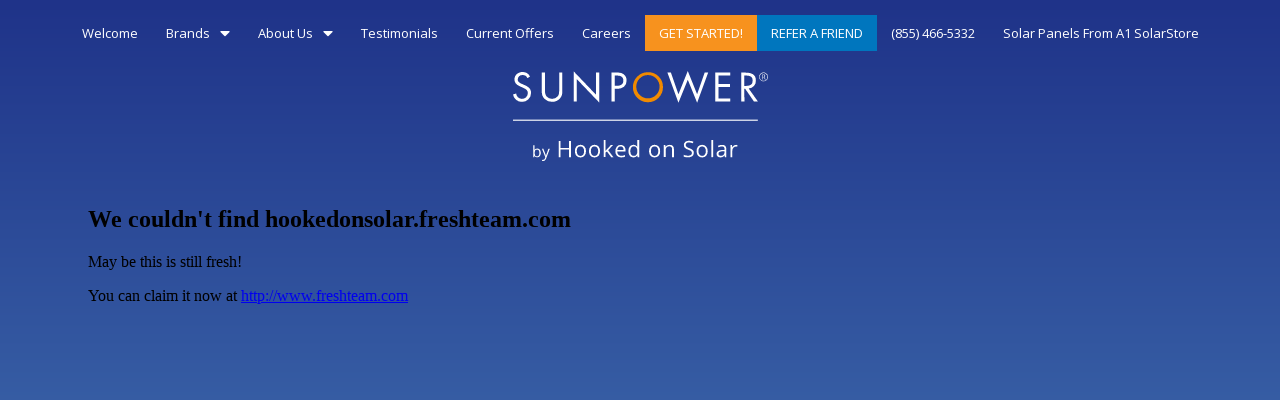

--- FILE ---
content_type: text/html; charset=utf-8
request_url: https://sunpowerca.com/careers/
body_size: 8279
content:
<!DOCTYPE html>
<html lang="en">
<head>
  <meta charset="utf-8">
  <meta name="viewport" content="width=device-width, initial-scale=1">
  <link rel="profile" href="https://gmpg.org/xfn/11">
  <title>Careers – Solar Power Installers | SunPower | Tesla</title>
  <link rel="dns-prefetch" href="//use.fontawesome.com">
  <link rel="dns-prefetch" href="//s.w.org">
  <link rel="alternate" type="application/rss+xml" title="Solar Power Installers | SunPower | Tesla » Feed" href="/feed/">
  <link rel="alternate" type="application/rss+xml" title="Solar Power Installers | SunPower | Tesla » Comments Feed" href="/comments/feed/">
  <link rel="stylesheet" id="wp-block-library-css" href="/nubrand/wp-includes/css/dist/block-library/style.min.css" type="text/css" media="all">
  <link rel="stylesheet" id="parent-style-css" href="/nubrand/wp-content/themes/elementor-hello-theme-master/style.css" type="text/css" media="all">
  <link rel="stylesheet" id="child-style-css" href="/nubrand/wp-content/themes/fmd_elementor_child/style.css" type="text/css" media="all">
  <link rel="stylesheet" id="elementor-hello-theme-style-css" href="/nubrand/wp-content/themes/fmd_elementor_child/style.css" type="text/css" media="all">
  <link rel="stylesheet" id="elementor-icons-css" href="/nubrand/wp-content/plugins/elementor/assets/lib/eicons/css/elementor-icons.min.css" type="text/css" media="all">
  <link rel="stylesheet" id="elementor-animations-css" href="/nubrand/wp-content/plugins/elementor/assets/lib/animations/animations.min.css" type="text/css" media="all">
  <link rel="stylesheet" id="elementor-frontend-legacy-css" href="/nubrand/wp-content/plugins/elementor/assets/css/frontend-legacy.min.css" type="text/css" media="all">
  <link rel="stylesheet" id="elementor-frontend-css" href="/nubrand/wp-content/plugins/elementor/assets/css/frontend.min.css" type="text/css" media="all">
  <link rel="stylesheet" id="elementor-post-2585-css" href="/nubrand/wp-content/uploads/elementor/css/post-2585.css" type="text/css" media="all">
  <link rel="stylesheet" id="elementor-pro-css" href="/nubrand/wp-content/plugins/elementor-pro/assets/css/frontend.min.css" type="text/css" media="all">
  <link rel="stylesheet" id="font-awesome-5-all-css" href="/nubrand/wp-content/plugins/elementor/assets/lib/font-awesome/css/all.min.css" type="text/css" media="all">
  <link rel="stylesheet" id="font-awesome-4-shim-css" href="/nubrand/wp-content/plugins/elementor/assets/lib/font-awesome/css/v4-shims.min.css" type="text/css" media="all">
  <link rel="stylesheet" id="elementor-global-css" href="/nubrand/wp-content/uploads/elementor/css/global.css" type="text/css" media="all">
  <link rel="stylesheet" id="elementor-post-163-css" href="/nubrand/wp-content/uploads/elementor/css/post-163.css" type="text/css" media="all">
  <link rel="stylesheet" id="elementor-post-363-css" href="/nubrand/wp-content/uploads/elementor/css/post-363.css" type="text/css" media="all">
  <link rel="stylesheet" id="font-awesome-official-css" href="https://use.fontawesome.com/releases/v5.15.1/css/all.css" type="text/css" media="all" integrity="sha384-vp86vTRFVJgpjF9jiIGPEEqYqlDwgyBgEF109VFjmqGmIY/Y4HV4d3Gp2irVfcrp" crossorigin="anonymous">
  <link rel="stylesheet" id="nextgen_widgets_style-css" href="/nubrand/wp-content/plugins/nextgen-gallery/products/photocrati_nextgen/modules/widget/static/widgets.css" type="text/css" media="all">
  <link rel="stylesheet" id="nextgen_basic_thumbnails_style-css" href="/nubrand/wp-content/plugins/nextgen-gallery/products/photocrati_nextgen/modules/nextgen_basic_gallery/static/thumbnails/nextgen_basic_thumbnails.css" type="text/css" media="all">
  <link rel="stylesheet" id="nextgen_basic_slideshow_style-css" href="/nubrand/wp-content/plugins/nextgen-gallery/products/photocrati_nextgen/modules/nextgen_basic_gallery/static/slideshow/ngg_basic_slideshow.css" type="text/css" media="all">
  <link rel="stylesheet" id="font-awesome-official-v4shim-css" href="https://use.fontawesome.com/releases/v5.15.1/css/v4-shims.css" type="text/css" media="all" integrity="sha384-WCuYjm/u5NsK4s/NfnJeHuMj6zzN2HFyjhBu/SnZJj7eZ6+ds4zqIM3wYgL59Clf" crossorigin="anonymous">
  <style id="font-awesome-official-v4shim-inline-css" type="text/css">
  @font-face {
  font-family: "FontAwesome";
  font-display: block;
  src: url("https://use.fontawesome.com/releases/v5.15.1/webfonts/fa-brands-400.eot"),
                url("https://use.fontawesome.com/releases/v5.15.1/webfonts/fa-brands-400.eot?#iefix") format("embedded-opentype"),
                url("https://use.fontawesome.com/releases/v5.15.1/webfonts/fa-brands-400.woff2") format("woff2"),
                url("https://use.fontawesome.com/releases/v5.15.1/webfonts/fa-brands-400.woff") format("woff"),
                url("https://use.fontawesome.com/releases/v5.15.1/webfonts/fa-brands-400.ttf") format("truetype"),
                url("https://use.fontawesome.com/releases/v5.15.1/webfonts/fa-brands-400.svg#fontawesome") format("svg");
  }

  @font-face {
  font-family: "FontAwesome";
  font-display: block;
  src: url("https://use.fontawesome.com/releases/v5.15.1/webfonts/fa-solid-900.eot"),
                url("https://use.fontawesome.com/releases/v5.15.1/webfonts/fa-solid-900.eot?#iefix") format("embedded-opentype"),
                url("https://use.fontawesome.com/releases/v5.15.1/webfonts/fa-solid-900.woff2") format("woff2"),
                url("https://use.fontawesome.com/releases/v5.15.1/webfonts/fa-solid-900.woff") format("woff"),
                url("https://use.fontawesome.com/releases/v5.15.1/webfonts/fa-solid-900.ttf") format("truetype"),
                url("https://use.fontawesome.com/releases/v5.15.1/webfonts/fa-solid-900.svg#fontawesome") format("svg");
  }

  @font-face {
  font-family: "FontAwesome";
  font-display: block;
  src: url("https://use.fontawesome.com/releases/v5.15.1/webfonts/fa-regular-400.eot"),
                url("https://use.fontawesome.com/releases/v5.15.1/webfonts/fa-regular-400.eot?#iefix") format("embedded-opentype"),
                url("https://use.fontawesome.com/releases/v5.15.1/webfonts/fa-regular-400.woff2") format("woff2"),
                url("https://use.fontawesome.com/releases/v5.15.1/webfonts/fa-regular-400.woff") format("woff"),
                url("https://use.fontawesome.com/releases/v5.15.1/webfonts/fa-regular-400.ttf") format("truetype"),
                url("https://use.fontawesome.com/releases/v5.15.1/webfonts/fa-regular-400.svg#fontawesome") format("svg");
  unicode-range: U+F004-F005,U+F007,U+F017,U+F022,U+F024,U+F02E,U+F03E,U+F044,U+F057-F059,U+F06E,U+F070,U+F075,U+F07B-F07C,U+F080,U+F086,U+F089,U+F094,U+F09D,U+F0A0,U+F0A4-F0A7,U+F0C5,U+F0C7-F0C8,U+F0E0,U+F0EB,U+F0F3,U+F0F8,U+F0FE,U+F111,U+F118-F11A,U+F11C,U+F133,U+F144,U+F146,U+F14A,U+F14D-F14E,U+F150-F152,U+F15B-F15C,U+F164-F165,U+F185-F186,U+F191-F192,U+F1AD,U+F1C1-F1C9,U+F1CD,U+F1D8,U+F1E3,U+F1EA,U+F1F6,U+F1F9,U+F20A,U+F247-F249,U+F24D,U+F254-F25B,U+F25D,U+F267,U+F271-F274,U+F279,U+F28B,U+F28D,U+F2B5-F2B6,U+F2B9,U+F2BB,U+F2BD,U+F2C1-F2C2,U+F2D0,U+F2D2,U+F2DC,U+F2ED,U+F328,U+F358-F35B,U+F3A5,U+F3D1,U+F410,U+F4AD;
  }
  </style>
  <link rel="stylesheet" id="google-fonts-1-css" href="https://fonts.googleapis.com/css?family=Open+Sans%3A100%2C100italic%2C200%2C200italic%2C300%2C300italic%2C400%2C400italic%2C500%2C500italic%2C600%2C600italic%2C700%2C700italic%2C800%2C800italic%2C900%2C900italic%7CRoboto+Slab%3A100%2C100italic%2C200%2C200italic%2C300%2C300italic%2C400%2C400italic%2C500%2C500italic%2C600%2C600italic%2C700%2C700italic%2C800%2C800italic%2C900%2C900italic&ver=5.7.6" type="text/css" media="all">
  <link rel="stylesheet" id="elementor-icons-shared-0-css" href="/nubrand/wp-content/plugins/elementor/assets/lib/font-awesome/css/fontawesome.min.css" type="text/css" media="all">
  <link rel="stylesheet" id="elementor-icons-fa-solid-css" href="/nubrand/wp-content/plugins/elementor/assets/lib/font-awesome/css/solid.min.css" type="text/css" media="all">
  <link rel="stylesheet" id="elementor-icons-fa-brands-css" href="/nubrand/wp-content/plugins/elementor/assets/lib/font-awesome/css/brands.min.css" type="text/css" media="all">
  <script type="text/javascript" src="/nubrand/wp-content/plugins/elementor/assets/lib/font-awesome/js/v4-shims.min.js" id="font-awesome-4-shim-js"></script>
  <link rel="https://api.w.org/" href="/wp-json/">
  <link rel="alternate" type="application/json" href="/wp-json/wp/v2/pages/1159">
  <link rel="EditURI" type="application/rsd+xml" title="RSD" href="/nubrand/xmlrpc.php">
  <link rel="wlwmanifest" type="application/wlwmanifest+xml" href="/nubrand/wp-includes/wlwmanifest.xml">
  <link rel="canonical" href="/careers/">
  <link rel="shortlink" href="/?p=1159">
  <link rel="alternate" type="application/json+oembed" href="/wp-json/oembed/1.0/embed?url=https%3A%2F%2Fsunpowerca.com%2Fcareers%2F">
  <link rel="alternate" type="text/xml+oembed" href="/wp-json/oembed/1.0/embed?url=https%3A%2F%2Fsunpowerca.com%2Fcareers%2F&format=xml">
  <script>
  !function(f,b,e,v,n,t,s)
  {if(f.fbq)return;n=f.fbq=function(){n.callMethod?
  n.callMethod.apply(n,arguments):n.queue.push(arguments)};
  if(!f._fbq)f._fbq=n;n.push=n;n.loaded=!0;n.version='2.0';
  n.queue=[];t=b.createElement(e);t.async=!0;
  t.src=v;s=b.getElementsByTagName(e)[0];
  s.parentNode.insertBefore(t,s)}(window, document,'script',
  'https://connect.facebook.net/en_US/fbevents.js');
  fbq('init', '270237261081078');
  fbq('track', 'PageView');
  </script>
  <link rel="icon" href="/nubrand/wp-content/uploads/2019/04/cropped-0-32x32.png" sizes="32x32">
  <link rel="icon" href="/nubrand/wp-content/uploads/2019/04/cropped-0-192x192.png" sizes="192x192">
  <link rel="apple-touch-icon" href="/nubrand/wp-content/uploads/2019/04/cropped-0-180x180.png">
  <meta name="msapplication-TileImage" content="https://sunpowerca.com/nubrand/wp-content/uploads/2019/04/cropped-0-270x270.png">
  <style type="text/css" id="wp-custom-css">
                        div#bannerContent {
    display: none;
  }
  /*.hdr-logo h2.elementor-heading-title{
        display:none;
  }
  */
  p.linkage a {
    color: #ffffff;
    padding: 5px;
    text-decoration: none;
    font-size: 18px;
  }
  header.page-header {
    color:#ffffff;
                text-align:center;
  }               
  </style>
<meta name="google-site-verification" content="IS9AestUAgiJX3il-sd5kZ6OyC_85neY-1se70s8Pn0" /></head>
<body class="page-template page-template-elementor_header_footer page page-id-1159 elementor-default elementor-template-full-width elementor-kit-2585 elementor-page elementor-page-1159">
  <header data-elementor-type="header" data-elementor-id="163" class="elementor elementor-163 elementor-location-header" data-elementor-settings="[]">
  <div class="elementor-section-wrap">
    <section class="elementor-section elementor-top-section elementor-element elementor-element-5ad5d0c0 elementor-section-content-middle elementor-section-boxed elementor-section-height-default elementor-section-height-default" data-id="5ad5d0c0" data-element_type="section" id="site-hdr" data-settings='{"background_background":"classic"}'>
      <div class="elementor-container elementor-column-gap-no" style="max-width: 1300px;">
        <div class="elementor-row">
          <div class="elementor-column elementor-col-100 elementor-top-column elementor-element elementor-element-49b17f8" data-id="49b17f8" data-element_type="column">
            <div class="elementor-column-wrap elementor-element-populated">
              <div class="elementor-widget-wrap">
                <div class="elementor-element elementor-element-ffa1e55 elementor-nav-menu__align-center elementor-nav-menu--indicator-classic elementor-nav-menu--dropdown-tablet elementor-nav-menu__text-align-aside elementor-nav-menu--toggle elementor-nav-menu--burger elementor-widget elementor-widget-nav-menu" data-id="ffa1e55" data-element_type="widget" data-settings='{"layout":"horizontal","toggle":"burger"}' data-widget_type="nav-menu.default">
                  <div class="elementor-widget-container">
                    <nav role="navigation" class="elementor-nav-menu--main elementor-nav-menu__container elementor-nav-menu--layout-horizontal e--pointer-double-line e--animation-drop-in">
                      <ul id="menu-1-ffa1e55" class="elementor-nav-menu">
                        <li class="menu-item menu-item-type-post_type menu-item-object-page menu-item-home menu-item-308">
                          <a href="/" class="elementor-item">Welcome</a>
                        </li>
                        <li class="menu-item menu-item-type-post_type menu-item-object-page menu-item-has-children menu-item-288">
                          <a href="/about-us/" class="elementor-item">Brands</a>
                          <ul class="sub-menu elementor-nav-menu--dropdown">
                            <li class="menu-item menu-item-type-post_type menu-item-object-page menu-item-1415">
                              <a href="https://a1solarstore.com/solar-panels/canadian-solar-panels.html" class="elementor-sub-item">Canadian Solar</a>
                            </li>
                            <li class="menu-item menu-item-type-post_type menu-item-object-page menu-item-947">
                              <a href="https://a1solarstore.com/solar-panels/hanwha-q-cells-usa-solar-panels.html" class="elementor-sub-item">Q CELLS Solar</a>
                            </li>
                            <li class="menu-item menu-item-type-post_type menu-item-object-page menu-item-2776">
                              <a href="https://a1solarstore.com/solar-panels/philadelphia-solar-panels.html" class="elementor-sub-item">Philadelphia Solar</a>
                            </li>
                          </ul>
                        </li>
                        <li class="menu-item menu-item-type-post_type menu-item-object-page menu-item-has-children menu-item-288">
                          <a href="/about-us/" class="elementor-item">About Us</a>
                          <ul class="sub-menu elementor-nav-menu--dropdown">
                            <li class="menu-item menu-item-type-post_type menu-item-object-page menu-item-1415">
                              <a href="/about-us/" class="elementor-sub-item">Our Story</a>
                            </li>
                            <li class="menu-item menu-item-type-post_type menu-item-object-page menu-item-947">
                              <a href="/design-centers/" class="elementor-sub-item">Design Center</a>
                            </li>
                            <li class="menu-item menu-item-type-post_type menu-item-object-page menu-item-2776">
                              <a href="/commercial/" class="elementor-sub-item">Commercial Solutions</a>
                            </li>
                            <li class="menu-item menu-item-type-post_type menu-item-object-page current-page-ancestor menu-item-2529">
                              <a href="/photo-gallery/" class="elementor-sub-item">Portfolio</a>
                            </li>
                          </ul>
                        </li>
                        <li class="menu-item menu-item-type-post_type menu-item-object-page menu-item-302">
                          <a href="/reviews/" class="elementor-item">Testimonials</a>
                        </li>
                        <li class="menu-item menu-item-type-post_type menu-item-object-page menu-item-1223">
                          <a href="/current-offers/" class="elementor-item">Current Offers</a>
                        </li>
                        <li class="menu-item menu-item-type-post_type menu-item-object-page menu-item-1190">
                          <a href="/careers/" class="elementor-item">Careers</a>
                        </li>
                        <li class="hdr-cta cta-o menu-item menu-item-type-custom menu-item-object-custom menu-item-574">
                          <a href="#contact" class="elementor-item elementor-item-anchor">Get Started!</a>
                        </li>
                        <li class="hdr-cta cta-b menu-item menu-item-type-custom menu-item-object-custom menu-item-1416">
                          <a href="/referral/" class="elementor-item">Refer A Friend</a>
                        </li>
                        <li class="menu-item menu-item-type-custom menu-item-object-custom menu-item-1590">
                          <a href="tel:+18554665332" class="elementor-item" rel="nofollow noopener" target="_blank">(855) 466-5332</a>
                        </li>
                        <li class="menu-item menu-item-type-custom menu-item-object-custom menu-item-1662">
                          <a href="https://a1solarstore.com/solar-panels.html" class="elementor-item" rel="dofollow" target="_blank">Solar Panels From A1 SolarStore</a>
                        </li>
                      </ul>
                    </nav>
                    <div class="elementor-menu-toggle" role="button" tabindex="0" aria-label="Menu Toggle" aria-expanded="false">
                      <i class="eicon-menu-bar" aria-hidden="true"></i> <span class="elementor-screen-only">Menu</span>
                    </div>
                    <nav class="elementor-nav-menu--dropdown elementor-nav-menu__container" role="navigation" aria-hidden="true">
                      <ul id="menu-2-ffa1e55" class="elementor-nav-menu">
                        <li class="menu-item menu-item-type-post_type menu-item-object-page menu-item-home menu-item-308">
                          <a href="/" class="elementor-item">Welcome</a>
                        </li>
                        <li class="menu-item menu-item-type-post_type menu-item-object-page menu-item-has-children menu-item-288">
                          <a href="/about-us/" class="elementor-item">Brands</a>
                          <ul class="sub-menu elementor-nav-menu--dropdown">
                            <li class="menu-item menu-item-type-post_type menu-item-object-page menu-item-1415">
                              <a href="https://a1solarstore.com/solar-panels/canadian-solar-panels.html" class="elementor-sub-item">Canadian Solar</a>
                            </li>
                            <li class="menu-item menu-item-type-post_type menu-item-object-page menu-item-947">
                              <a href="https://a1solarstore.com/solar-panels/hanwha-q-cells-usa-solar-panels.html" class="elementor-sub-item">Q CELLS Solar</a>
                            </li>
                            <li class="menu-item menu-item-type-post_type menu-item-object-page menu-item-2776">
                              <a href="https://a1solarstore.com/solar-panels/philadelphia-solar-panels.html" class="elementor-sub-item">Philadelphia Solar</a>
                            </li>
                          </ul>
                        </li>
                        <li class="menu-item menu-item-type-post_type menu-item-object-page menu-item-has-children menu-item-288">
                          <a href="/about-us/" class="elementor-item">About Us</a>
                          <ul class="sub-menu elementor-nav-menu--dropdown">
                            <li class="menu-item menu-item-type-post_type menu-item-object-page menu-item-1415">
                              <a href="/about-us/" class="elementor-sub-item">Our Story</a>
                            </li>
                            <li class="menu-item menu-item-type-post_type menu-item-object-page menu-item-947">
                              <a href="/design-centers/" class="elementor-sub-item">Design Center</a>
                            </li>
                            <li class="menu-item menu-item-type-post_type menu-item-object-page menu-item-2776">
                              <a href="/commercial/" class="elementor-sub-item">Commercial Solutions</a>
                            </li>
                            <li class="menu-item menu-item-type-post_type menu-item-object-page current-page-ancestor menu-item-2529">
                              <a href="/photo-gallery/" class="elementor-sub-item">Portfolio</a>
                            </li>
                          </ul>
                        </li>
                        <li class="menu-item menu-item-type-post_type menu-item-object-page menu-item-302">
                          <a href="/reviews/" class="elementor-item">Testimonials</a>
                        </li>
                        <li class="menu-item menu-item-type-post_type menu-item-object-page menu-item-1223">
                          <a href="/current-offers/" class="elementor-item">Current Offers</a>
                        </li>
                        <li class="menu-item menu-item-type-post_type menu-item-object-page menu-item-1190">
                          <a href="/careers/" class="elementor-item">Careers</a>
                        </li>
                        <li class="hdr-cta cta-o menu-item menu-item-type-custom menu-item-object-custom menu-item-574">
                          <a href="#contact" class="elementor-item elementor-item-anchor">Get Started!</a>
                        </li>
                        <li class="hdr-cta cta-b menu-item menu-item-type-custom menu-item-object-custom menu-item-1416">
                          <a href="/referral/" class="elementor-item">Refer A Friend</a>
                        </li>
                        <li class="menu-item menu-item-type-custom menu-item-object-custom menu-item-1590">
                          <a href="tel:+18554665332" class="elementor-item" rel="nofollow noopener" target="_blank">(855) 466-5332</a>
                        </li>
                        <li class="menu-item menu-item-type-custom menu-item-object-custom menu-item-1662">
                          <a href="https://a1solarstore.com/solar-panels.html" class="elementor-item" rel="dofollow" target="_blank">Solar Panels From A1 SolarStore</a>
                        </li>
                      </ul>
                    </nav>
                  </div>
                </div>
                <div class="elementor-element elementor-element-6d69eca hdr-logo notxt elementor-widget elementor-widget-global elementor-global-365 elementor-widget-heading" data-id="6d69eca" data-element_type="widget" data-widget_type="heading.default">
                  <div class="elementor-widget-container">
                    <h2 class="elementor-heading-title elementor-size-default"><a href="/">Northern California Solar Installers</a></h2>
                  </div>
                </div>
              </div>
            </div>
          </div>
        </div>
      </div>
    </section>
  </div>
</header>
  <div data-elementor-type="wp-post" data-elementor-id="1159" class="elementor elementor-1159" data-elementor-settings="[]">
    <div class="elementor-inner">
      <div class="elementor-section-wrap">
        <section class="elementor-section elementor-top-section elementor-element elementor-element-9d0d6f6 elementor-section-boxed elementor-section-height-default elementor-section-height-default" data-id="9d0d6f6" data-element_type="section">
          <div class="elementor-container elementor-column-gap-default">
            <div class="elementor-row">
              <div class="elementor-column elementor-col-100 elementor-top-column elementor-element elementor-element-623d837" data-id="623d837" data-element_type="column">
                <div class="elementor-column-wrap elementor-element-populated">
                  <div class="elementor-widget-wrap">
                    <div class="elementor-element elementor-element-0b63f3e elementor-widget elementor-widget-html" data-id="0b63f3e" data-element_type="widget" data-widget_type="html.default">
                      <div class="elementor-widget-container">
                        <iframe src="https://hookedonsolar.freshteam.com/jobs" height="600"></iframe>
                      </div>
                    </div>
                  </div>
                </div>
              </div>
            </div>
          </div>
        </section>
      </div>
    </div>
  </div>
    <footer data-elementor-type="footer" data-elementor-id="363" class="elementor elementor-363 elementor-location-footer" data-elementor-settings="[]">
  <div class="elementor-section-wrap">
    <section class="elementor-section elementor-top-section elementor-element elementor-element-72ac05d8 elementor-section-content-top ftr-wrap elementor-section-boxed elementor-section-height-default elementor-section-height-default" data-id="72ac05d8" data-element_type="section" data-settings='{"background_background":"classic"}'>
      <div class="elementor-container elementor-column-gap-extended">
        <div class="elementor-row">
          <div class="elementor-column elementor-col-50 elementor-top-column elementor-element elementor-element-34d86984" data-id="34d86984" data-element_type="column">
            <div class="elementor-column-wrap elementor-element-populated">
              <div class="elementor-widget-wrap">
                <div class="elementor-element elementor-element-679f5a1 hdr-logo notxt elementor-widget elementor-widget-global elementor-global-365 elementor-widget-heading" data-id="679f5a1" data-element_type="widget" data-widget_type="heading.default">
                  <div class="elementor-widget-container">
                    <h2 class="elementor-heading-title elementor-size-default">
                      <a style="display:block;" href="https://a1solarstore.com/">A1 SolarStore</a>
                    </h2>
                  </div>
                  
                </div>
                <div class="elementor-element elementor-element-64fea9ee elementor-tablet-align-left elementor-hidden-tablet elementor-align-center elementor-icon-list--layout-traditional elementor-list-item-link-full_width elementor-widget elementor-widget-icon-list" data-id="64fea9ee" data-element_type="widget" data-widget_type="icon-list.default">
                  <div class="elementor-widget-container">
                    <ul class="elementor-icon-list-items">
                      <li class="elementor-icon-list-item">
                        <span class="elementor-icon-list-icon">
                          <i class="fa fa-phone" aria-hidden="true"></i>
                        </span> 
                        <span class="elementor-icon-list-text">
                          <a href="tel:+18554665332" style="color:#fff;" rel="nofollow noopener" target="_blank">(855) 466-5332</a>
                        </span>
                      </li>
                      <li class="elementor-icon-list-item">
                        <span class="elementor-icon-list-icon"><i class="fa fa-check" aria-hidden="true"></i></span> 
                        <span class="elementor-icon-list-text">Lic # 949707</span>
                      </li>
                    </ul>
                  </div>
                </div>
                <div class="elementor-element elementor-element-62ac67d elementor-widget elementor-widget-image" data-id="62ac67d" data-element_type="widget" data-widget_type="image.default">
                  <div class="elementor-widget-container">
                    <div class="elementor-image"><img width="300" height="105" src="/nubrand/wp-content/uploads/2018/11/2018AwardLogos_RESI_RegionalDealerOfTheYear-1-300x105.png" class="attachment-medium size-medium" alt="" loading="lazy" srcset="/nubrand/wp-content/uploads/2018/11/2018AwardLogos_RESI_RegionalDealerOfTheYear-1-300x105.png 300w, /nubrand/wp-content/uploads/2018/11/2018AwardLogos_RESI_RegionalDealerOfTheYear-1-768x269.png 768w, /nubrand/wp-content/uploads/2018/11/2018AwardLogos_RESI_RegionalDealerOfTheYear-1-1024x359.png 1024w, /nubrand/wp-content/uploads/2018/11/2018AwardLogos_RESI_RegionalDealerOfTheYear-1.png 1500w" sizes="(max-width: 300px) 100vw, 300px"></div>
                  </div>
                </div>
              </div>
            </div>
          </div>
          <div class="elementor-column elementor-col-50 elementor-top-column elementor-element elementor-element-69de03ad" data-id="69de03ad" data-element_type="column" data-settings='{"background_background":"classic"}'>
            <div class="elementor-column-wrap elementor-element-populated">
              <div class="elementor-background-overlay"></div>
              <div class="elementor-widget-wrap">
                <section class="elementor-section elementor-inner-section elementor-element elementor-element-9d8b163 elementor-section-boxed elementor-section-height-default elementor-section-height-default" data-id="9d8b163" data-element_type="section">
                  <div class="elementor-container elementor-column-gap-default">
                    <div class="elementor-row">
                      <div class="elementor-column elementor-col-50 elementor-inner-column elementor-element elementor-element-a41eb6d" data-id="a41eb6d" data-element_type="column">
                        <div class="elementor-column-wrap elementor-element-populated">
                          <div class="elementor-widget-wrap">
                            <div class="elementor-element elementor-element-3f1de63 elementor-widget elementor-widget-menu-anchor" data-id="3f1de63" data-element_type="widget" data-widget_type="menu-anchor.default">
                              <div class="elementor-widget-container">
                                <div id="contact" class="elementor-menu-anchor"></div>
                              </div>
                            </div>
                            <div class="elementor-element elementor-element-38128649 elementor-widget elementor-widget-heading" data-id="38128649" data-element_type="widget" data-widget_type="heading.default">
                              <div class="elementor-widget-container">
                                <h2 class="elementor-heading-title elementor-size-default">Let's Get Started!</h2>
                              </div>
                            </div>
                            <div class="elementor-element elementor-element-784a35f elementor-widget elementor-widget-text-editor" data-id="784a35f" data-element_type="widget" data-widget_type="text-editor.default">
                              <div class="elementor-widget-container">
                                <div class="elementor-text-editor elementor-clearfix">
                                  <p>Ready to learn how Hooked On Solar can help you on your path to energy freedom? Fill out our quick contact form and one of our representatives will be in touch!</p>
                                </div>
                              </div>
                            </div>
                          </div>
                        </div>
                      </div>
                      <div class="elementor-column elementor-col-50 elementor-inner-column elementor-element elementor-element-222b7e3" data-id="222b7e3" data-element_type="column">
                        <div class="elementor-column-wrap elementor-element-populated">
                          <div class="elementor-widget-wrap">
                            <div class="elementor-element elementor-element-df3d6bc elementor-button-align-stretch elementor-widget elementor-widget-global elementor-global-374 elementor-widget-form" data-id="df3d6bc" data-element_type="widget" data-settings='{"step_next_label":"Next","step_previous_label":"Previous","button_width":"100","step_type":"number_text","step_icon_shape":"circle"}' data-widget_type="form.default">
                              <div class="elementor-widget-container">
                                <form class="elementor-form" method="post" id="onPageForm" name="New Form">
                                  <input type="hidden" name="post_id" value="363"> <input type="hidden" name="form_id" value="df3d6bc"> <input type="hidden" name="queried_id" value="2456">
                                  <div class="elementor-form-fields-wrapper elementor-labels-">
                                    <div class="elementor-field-type-text elementor-field-group elementor-column elementor-field-group-name elementor-col-50 elementor-field-required">
                                      <label for="form-field-name" class="elementor-field-label elementor-screen-only">First Name</label><input size="1" type="text" name="form_fields[name]" id="form-field-name" class="elementor-field elementor-size-sm elementor-field-textual" placeholder="First Name" required="required" aria-required="true">
                                    </div>
                                    <div class="elementor-field-type-text elementor-field-group elementor-column elementor-field-group-3760b85 elementor-col-50 elementor-field-required">
                                      <label for="form-field-3760b85" class="elementor-field-label elementor-screen-only">Last Name</label><input size="1" type="text" name="form_fields[3760b85]" id="form-field-3760b85" class="elementor-field elementor-size-sm elementor-field-textual" placeholder="Last Name" required="required" aria-required="true">
                                    </div>
                                    <div class="elementor-field-type-email elementor-field-group elementor-column elementor-field-group-email elementor-col-100 elementor-field-required">
                                      <label for="form-field-email" class="elementor-field-label elementor-screen-only">Email</label><input size="1" type="email" name="form_fields[email]" id="form-field-email" class="elementor-field elementor-size-sm elementor-field-textual" placeholder="Email" required="required" aria-required="true">
                                    </div>
                                    <div class="elementor-field-type-text elementor-field-group elementor-column elementor-field-group-c504b17 elementor-col-100 elementor-field-required">
                                      <label for="form-field-c504b17" class="elementor-field-label elementor-screen-only">Street Address</label><input size="1" type="text" name="form_fields[c504b17]" id="form-field-c504b17" class="elementor-field elementor-size-sm elementor-field-textual" placeholder="Street Address" required="required" aria-required="true">
                                    </div>
                                    <div class="elementor-field-type-tel elementor-field-group elementor-column elementor-field-group-e9f1949 elementor-col-50">
                                      <label for="form-field-e9f1949" class="elementor-field-label elementor-screen-only">Telephone</label><input size="1" type="tel" name="form_fields[e9f1949]" id="form-field-e9f1949" class="elementor-field elementor-size-sm elementor-field-textual" placeholder="Phone Number" pattern="[0-9()#&+*-=.]+" title="Only numbers and phone characters (#, -, *, etc) are accepted.">
                                    </div>
                                    <div class="elementor-field-type-number elementor-field-group elementor-column elementor-field-group-8256a26 elementor-col-50 elementor-field-required">
                                      <label for="form-field-8256a26" class="elementor-field-label elementor-screen-only">Zip</label><input type="number" name="form_fields[8256a26]" id="form-field-8256a26" class="elementor-field elementor-size-sm elementor-field-textual" placeholder="Zip" required="required" aria-required="true" min="" max="">
                                    </div>
                                    <div class="elementor-field-type-hidden elementor-field-group elementor-column elementor-field-group-source elementor-col-100">
                                      <input size="1" type="hidden" name="form_fields[source]" id="form-field-source" class="elementor-field elementor-size-sm elementor-field-textual">
                                    </div>
                                    <div class="elementor-field-type-hidden elementor-field-group elementor-column elementor-field-group-campaign elementor-col-100">
                                      <input size="1" type="hidden" name="form_fields[campaign]" id="form-field-campaign" class="elementor-field elementor-size-sm elementor-field-textual">
                                    </div>
                                    <div class="elementor-field-group elementor-column elementor-field-type-submit elementor-col-100 e-form__buttons">
                                      <button type="submit" class="elementor-button elementor-size-sm" id="elementor-quote-submit"><span><span class="elementor-button-icon"></span> <span class="elementor-button-text">Send</span></span></button>
                                    </div>
                                  </div>
                                </form>
                              </div>
                            </div>
                          </div>
                        </div>
                      </div>
                    </div>
                  </div>
                </section>
              </div>
            </div>
          </div>
        </div>
      </div>
    </section>
    <section class="elementor-section elementor-top-section elementor-element elementor-element-6e50d0e elementor-section-boxed elementor-section-height-default elementor-section-height-default" data-id="6e50d0e" data-element_type="section" data-settings='{"background_background":"classic"}'>
      <div class="elementor-container elementor-column-gap-no">
        <div class="elementor-row">
          <div class="elementor-column elementor-col-33 elementor-top-column elementor-element elementor-element-1cfe6b3" data-id="1cfe6b3" data-element_type="column">
            <div class="elementor-column-wrap elementor-element-populated">
              <div class="elementor-widget-wrap">
                <div class="elementor-element elementor-element-744313f elementor-widget elementor-widget-global elementor-global-653 elementor-widget-heading" data-id="744313f" data-element_type="widget" data-widget_type="heading.default">
                  <div class="elementor-widget-container">
                    <h5 class="elementor-heading-title elementor-size-default">
                      <i class="fa fa-map-marker" aria-hidden="true"></i> 1187-3 Vanderbilt Cir<br>
                      Manteca, CA 95337</h5>
                  </div>
                </div>
              </div>
            </div>
          </div>
          <div class="elementor-column elementor-col-33 elementor-top-column elementor-element elementor-element-9edd472" data-id="9edd472" data-element_type="column">
            <div class="elementor-column-wrap elementor-element-populated">
              <div class="elementor-widget-wrap">
                <div class="elementor-element elementor-element-70ea8bc elementor-widget elementor-widget-global elementor-global-657 elementor-widget-heading" data-id="70ea8bc" data-element_type="widget" data-widget_type="heading.default">
                  <div class="elementor-widget-container">
                    <h5 class="elementor-heading-title elementor-size-default"><a href="https://www.google.com/maps/place/SunPower+by+Hooked+On+Solar/@38.8360005,-121.2878794,13z/data=!4m8!1m2!2m1!1shooked+on+solar+rocklin!3m4!1s0x0:0x28b6a791e32c59ef!8m2!3d38.8009135!4d-121.2088966" target="_blank" rel="nofollow noopener"><i class="fa fa-map-marker" aria-hidden="true"></i> 5150 Commons Dr #103<br>
                      Rocklin, CA 95677</a></h5>
                  </div>
                </div>
              </div>
            </div>
          </div>
          <div class="elementor-column elementor-col-33 elementor-top-column elementor-element elementor-element-5524644" data-id="5524644" data-element_type="column">
            <div class="elementor-column-wrap elementor-element-populated">
              <div class="elementor-widget-wrap">
                <div class="elementor-element elementor-element-922aea5 elementor-widget elementor-widget-global elementor-global-660 elementor-widget-heading" data-id="922aea5" data-element_type="widget" data-widget_type="heading.default">
                  <div class="elementor-widget-container">
                    <h5 class="elementor-heading-title elementor-size-default"><a href="https://www.google.com/maps/place/220+S+Livermore+Ave+%232419,+Livermore,+CA+94550/data=!4m2!3m1!1s0x808fe79fb1261903:0x7bdcfddafecf56e4?ved=2ahUKEwjKtNnBoZvfAhUFbK0KHRg0BhsQ8gEwAHoECAMQAQ" target="_blank" rel="nofollow noopener"><i class="fa fa-map-marker" aria-hidden="true"></i> 220 S. Livermore Ave #2419<br>
                      Livermore, CA 94550</a></h5>
                  </div>
                </div>
              </div>
            </div>
          </div>
        </div>
      </div>
    </section>
    <section class="elementor-section elementor-top-section elementor-element elementor-element-720676f7 elementor-section-height-min-height elementor-section-content-middle elementor-section-boxed elementor-section-height-default elementor-section-items-middle" data-id="720676f7" data-element_type="section" data-settings='{"background_background":"classic"}'>
      <div class="elementor-container elementor-column-gap-default">
        <div class="elementor-row">
          <div class="elementor-column elementor-col-50 elementor-top-column elementor-element elementor-element-49c0a21" data-id="49c0a21" data-element_type="column">
            <div class="elementor-column-wrap elementor-element-populated">
              <div class="elementor-widget-wrap">
                <div class="elementor-element elementor-element-18d6ee6b elementor-widget elementor-widget-heading" data-id="18d6ee6b" data-element_type="widget" data-widget_type="heading.default">
                  <div class="elementor-widget-container">
                    <p class="elementor-heading-title elementor-size-default">2025 © All rights reserved </p>
                  </div>
                </div>
              </div>
            </div>
          </div>
          <div class="elementor-column elementor-col-50 elementor-top-column elementor-element elementor-element-5afe31e" data-id="5afe31e" data-element_type="column">
            <div class="elementor-column-wrap elementor-element-populated">
              <div class="elementor-widget-wrap">
                <div class="elementor-element elementor-element-638d1f33 e-grid-align-right e-grid-align-center elementor-shape-rounded elementor-grid-0 elementor-widget elementor-widget-social-icons" data-id="638d1f33" data-element_type="widget" data-widget_type="social-icons.default">
                  <div class="elementor-widget-container">
                    <div class="elementor-social-icons-wrapper elementor-grid">
                      <div class="elementor-grid-item">
                        <a class="elementor-icon elementor-social-icon elementor-social-icon-twitter elementor-repeater-item-dc10550" href="https://twitter.com/HookedonSolar" target="_blank" rel="nofollow noopener"><span class="elementor-screen-only">Twitter</span> <i class="fa fa-twitter"></i></a>
                      </div>
                      <div class="elementor-grid-item">
                        <a class="elementor-icon elementor-social-icon elementor-social-icon-facebook elementor-repeater-item-0267196" href="https://www.facebook.com/hookedonsolar/" target="_blank" rel="nofollow noopener"><span class="elementor-screen-only">Facebook</span> <i class="fa fa-facebook"></i></a>
                      </div>
                      <div class="elementor-grid-item">
                        <a class="elementor-icon elementor-social-icon elementor-social-icon-youtube elementor-repeater-item-dbaeb71" href="https://www.youtube.com/channel/UC2ylSB97mh5pmSQai19vH1g" target="_blank" rel="nofollow noopener"><span class="elementor-screen-only">Youtube</span> <i class="fa fa-youtube"></i></a>
                      </div>
                      <div class="elementor-grid-item">
                        <a class="elementor-icon elementor-social-icon elementor-social-icon-linkedin elementor-repeater-item-ab147e4" href="https://www.linkedin.com/company/hooked-on-solar/" target="_blank" rel="nofollow noopener"><span class="elementor-screen-only">Linkedin</span> <i class="fa fa-linkedin"></i></a>
                      </div>
                      <div class="elementor-grid-item">
                        <a class="elementor-icon elementor-social-icon elementor-social-icon-instagram elementor-repeater-item-c36c1af" href="https://www.instagram.com/spbyhookedonsolar/" target="_blank" rel="nofollow noopener"><span class="elementor-screen-only">Instagram</span> <i class="fa fa-instagram"></i></a>
                      </div>
                    </div>
                  </div>
                </div>
              </div>
            </div>
          </div>
        </div>
      </div>
    </section>
  </div>
</footer>
  <div id="live_chat_status"></div>

  <script type="text/javascript" src="//cdn1.thelivechatsoftware.com/assets/liveadmins/sunpowerca.com/chatloader.min.js"></script> 
  <script type="text/javascript" src="/nubrand/wp-includes/js/jquery/jquery.min.js" id="jquery-core-js"></script> 
  <script type="text/javascript" src="/nubrand/wp-includes/js/jquery/jquery-migrate.min.js" id="jquery-migrate-js"></script> 
  <script type="text/javascript" src="/nubrand/wp-content/plugins/elementor-pro/assets/lib/smartmenus/jquery.smartmenus.min.js" id="smartmenus-js"></script> 
  <script type="text/javascript" src="/nubrand/wp-content/plugins/elementor-pro/assets/js/webpack-pro.runtime.min.js" id="elementor-pro-webpack-runtime-js"></script> 
  <script type="text/javascript" src="/nubrand/wp-content/plugins/elementor/assets/js/webpack.runtime.min.js" id="elementor-webpack-runtime-js"></script> 
  <script type="text/javascript" src="/nubrand/wp-content/plugins/elementor/assets/js/frontend-modules.min.js" id="elementor-frontend-modules-js"></script> 
  <script type="text/javascript" src="/nubrand/wp-content/plugins/elementor-pro/assets/lib/sticky/jquery.sticky.min.js" id="elementor-sticky-js"></script> 
  <script type="text/javascript" id="elementor-pro-frontend-js-before">


  var ElementorProFrontendConfig = {"ajaxurl":"https:\/\/sunpowerca.com\/nubrand\/wp-admin\/admin-ajax.php","nonce":"58f4c1dba3","urls":{"assets":"https:\/\/sunpowerca.com\/nubrand\/wp-content\/plugins\/elementor-pro\/assets\/"},"i18n":{"toc_no_headings_found":"No headings were found on this page."},"shareButtonsNetworks":{"facebook":{"title":"Facebook","has_counter":true},"twitter":{"title":"Twitter"},"google":{"title":"Google+","has_counter":true},"linkedin":{"title":"LinkedIn","has_counter":true},"pinterest":{"title":"Pinterest","has_counter":true},"reddit":{"title":"Reddit","has_counter":true},"vk":{"title":"VK","has_counter":true},"odnoklassniki":{"title":"OK","has_counter":true},"tumblr":{"title":"Tumblr"},"digg":{"title":"Digg"},"skype":{"title":"Skype"},"stumbleupon":{"title":"StumbleUpon","has_counter":true},"mix":{"title":"Mix"},"telegram":{"title":"Telegram"},"pocket":{"title":"Pocket","has_counter":true},"xing":{"title":"XING","has_counter":true},"whatsapp":{"title":"WhatsApp"},"email":{"title":"Email"},"print":{"title":"Print"}},"facebook_sdk":{"lang":"en","app_id":""},"lottie":{"defaultAnimationUrl":"https:\/\/sunpowerca.com\/nubrand\/wp-content\/plugins\/elementor-pro\/modules\/lottie\/assets\/animations\/default.json"}};
  </script> 
  <script type="text/javascript" src="/nubrand/wp-content/plugins/elementor-pro/assets/js/frontend.min.js" id="elementor-pro-frontend-js"></script> 
  <script type="text/javascript" src="/nubrand/wp-includes/js/jquery/ui/core.min.js" id="jquery-ui-core-js"></script> 
  <script type="text/javascript" src="/nubrand/wp-content/plugins/elementor/assets/lib/dialog/dialog.min.js" id="elementor-dialog-js"></script> 
  <script type="text/javascript" src="/nubrand/wp-content/plugins/elementor/assets/lib/waypoints/waypoints.min.js" id="elementor-waypoints-js"></script> 
  <script type="text/javascript" src="/nubrand/wp-content/plugins/elementor/assets/lib/share-link/share-link.min.js" id="share-link-js"></script> 
  <script type="text/javascript" src="/nubrand/wp-content/plugins/elementor/assets/lib/swiper/swiper.min.js" id="swiper-js"></script> 
  <script type="text/javascript" id="elementor-frontend-js-before">


  var elementorFrontendConfig = {"environmentMode":{"edit":false,"wpPreview":false,"isScriptDebug":false,"isImprovedAssetsLoading":false},"i18n":{"shareOnFacebook":"Share on Facebook","shareOnTwitter":"Share on Twitter","pinIt":"Pin it","download":"Download","downloadImage":"Download image","fullscreen":"Fullscreen","zoom":"Zoom","share":"Share","playVideo":"Play Video","previous":"Previous","next":"Next","close":"Close"},"is_rtl":false,"breakpoints":{"xs":0,"sm":480,"md":768,"lg":1025,"xl":1440,"xxl":1600},"version":"3.1.4","is_static":false,"experimentalFeatures":[],"urls":{"assets":"https:\/\/sunpowerca.com\/nubrand\/wp-content\/plugins\/elementor\/assets\/"},"settings":{"page":[],"editorPreferences":[]},"kit":{"global_image_lightbox":"yes","lightbox_enable_counter":"yes","lightbox_enable_fullscreen":"yes","lightbox_enable_zoom":"yes","lightbox_enable_share":"yes","lightbox_title_src":"title","lightbox_description_src":"description"},"post":{"id":1159,"title":"Careers%20%E2%80%93%20Solar%20Power%20Installers%20%7C%20SunPower%20%7C%20Tesla","excerpt":"","featuredImage":false}};
  </script> 
  <script type="text/javascript" src="/nubrand/wp-content/plugins/elementor/assets/js/frontend.min.js" id="elementor-frontend-js"></script> 
  <script type="text/javascript" src="/nubrand/wp-content/plugins/elementor-pro/assets/js/preloaded-elements-handlers.min.js" id="pro-preloaded-elements-handlers-js"></script> 
  <script type="text/javascript" src="/nubrand/wp-content/plugins/elementor/assets/js/preloaded-elements-handlers.min.js" id="preloaded-elements-handlers-js"></script>
<script defer src="https://static.cloudflareinsights.com/beacon.min.js/vcd15cbe7772f49c399c6a5babf22c1241717689176015" integrity="sha512-ZpsOmlRQV6y907TI0dKBHq9Md29nnaEIPlkf84rnaERnq6zvWvPUqr2ft8M1aS28oN72PdrCzSjY4U6VaAw1EQ==" data-cf-beacon='{"version":"2024.11.0","token":"ff623ffc166a4c35bed47580f5fa7823","r":1,"server_timing":{"name":{"cfCacheStatus":true,"cfEdge":true,"cfExtPri":true,"cfL4":true,"cfOrigin":true,"cfSpeedBrain":true},"location_startswith":null}}' crossorigin="anonymous"></script>
</body>
</html>


--- FILE ---
content_type: text/css;charset=UTF-8
request_url: https://sunpowerca.com/nubrand/wp-content/themes/fmd_elementor_child/style.css
body_size: 3758
content:
/*!
Theme Name: FMD Elementor Child
Theme URI: http://underscores.me/
Author: Freshmint
Author URI: http://freshmintdesign.com
Description: Elementor Child Theme
Template: elementor-hello-theme-master
Version: 1.0.0
License: GNU General Public License v2 or later
License URI: http://www.gnu.org/licenses/gpl-2.0.html
Text Domain: fmd_
Tags:

This theme, like WordPress, is licensed under the GPL.
Use it to make something cool, have fun, and share what you've learned with others.

Fresh2016 is based on Underscores http://underscores.me/, (C) 2012-2016 Automattic, Inc.
Underscores is distributed under the terms of the GNU GPL v2 or later.

Normalizing styles have been helped along thanks to the fine work of
Nicolas Gallagher and Jonathan Neal http://necolas.github.com/normalize.css/
*/
/*--------------------------------------------------------------
>>> TABLE OF CONTENTS:
----------------------------------------------------------------
# Normalize
# Base
# Typography
# Elements
# Forms
# Alignments
# Clearings
# Content
# Accessibility
--------------------------------------------------------------*/
@import url("https://fonts.googleapis.com/css?family=Open+Sans:300,400,600,800");
.slabtexted .slabtext {
  display: -moz-inline-box;
  display: inline-block;
  white-space: nowrap; }

.slabtextinactive .slabtext {
  display: inline;
  white-space: normal;
  font-size: 1em !important;
  letter-spacing: inherit !important;
  word-spacing: inherit !important;
  *letter-spacing: normal !important;
  *word-spacing: normal !important; }

.slabtextdone .slabtext {
  display: block; }

/* Breakpoints */
/*********************
BOX SIZING
*********************/
/* SVG PNG Fallback */
/* Opacity */
body,
button,
input,
select,
textarea,
form,
p {
  font-family: "Open Sans", sans-serif;
  font-size: .9em;
  line-height: 1.6em;
  font-weight: 400; }
  @media screen and (min-width: 1441px) {
    body,
    button,
    input,
    select,
    textarea,
    form,
    p {
      font-size: .9em;
      line-height: 1.6em; } }

h1, h2, h3, h4, h5, .h1, .h2, .gform_button, .h3, .h4, .clip-d .clipinner .clipinner .clip-cnt li, .h5, .clip-d .clipinner .clipinner .clip-cnt a {
  font-weight: 300;
  font-family: "Open Sans", sans-serif;
  clear: none; }

h1, .h1 {
  font-size: 2.2em;
  line-height: 2.4em; }
  @media screen and (min-width: 1040px) {
    h1, .h1 {
      font-size: 2.5em;
      line-height: 2.7em; } }

h2, .h2, .gform_button {
  font-size: 1.8em;
  line-height: 2.3em; }
  @media screen and (min-width: 1040px) {
    h2, .h2, .gform_button {
      font-size: 2em;
      line-height: 2.3em; } }
  @media screen and (min-width: 1240px) {
    h2, .h2, .gform_button {
      font-size: 2.2em;
      line-height: 2.6em; } }

h3, .h3 {
  font-size: 1.2em;
  line-height: 1.8em; }
  @media screen and (min-width: 1040px) {
    h3, .h3 {
      font-size: 1.4em;
      line-height: 2em; } }

h4, .h4, .clip-d .clipinner .clipinner .clip-cnt li {
  font-size: 1em;
  line-height: 1.7em; }
  @media screen and (min-width: 1441px) {
    h4, .h4, .clip-d .clipinner .clipinner .clip-cnt li {
      font-size: 1.1em;
      line-height: 1.5em; } }

h5, .h5, .clip-d .clipinner .clipinner .clip-cnt a {
  font-size: 0.8em;
  line-height: 1em; }
  @media screen and (min-width: 1240px) {
    h5, .h5, .clip-d .clipinner .clipinner .clip-cnt a {
      font-size: 1em;
      line-height: 1em; } }

h6.detail__meta {
  margin: 5px 0; }

.bigtext {
  font-size: 3rem;
  line-height: 3.2rem; }
  @media screen and (min-width: 1040px) {
    .bigtext {
      font-size: 4em;
      line-height: 4.2em; } }
  @media screen and (min-width: 1240px) {
    .bigtext {
      font-size: 6em;
      line-height: 6.2em; } }

.hero-btn {
  font-family: "Open Sans", sans-serif !important; }

ul {
  list-style: none; }

ol {
  list-style: decimal; }

big {
  font-size: 125%; }

.clearfix:before, .clip-d .clipinner .clipinner .clip-cnt:before, .clearfix:after, .clip-d .clipinner .clipinner .clip-cnt:after, .cf:before, .cf:after {
  content: " ";
  display: table; }

.clearfix:after, .clip-d .clipinner .clipinner .clip-cnt:after, .cf:after {
  clear: both; }

.bg-w {
  background: #fff;
  color: #000 !important; }

.bg-b, .bg-b *, .bg-bl, .bg-bl *, .bg-o, .bg-o *, .bg-dbl, .bg-dbl * {
  color: #fff !important; }

.bg-b {
  background-color: #000; }

.bg-bl {
  background-color: #458cc1; }

.bg-dbl {
  background-color: #39607a; }

.btn, .o-btn, .clip-d .clipinner .clipinner .clip-cnt a {
  display: table;
  padding: 5px;
  margin: 0 auto;
  font-family: "Open Sans", sans-serif; }

.o-btn, .clip-d .clipinner .clipinner .clip-cnt a {
  border: 1px solid; }

.col2 {
  column-count: 2; }
  .col2 li {
    padding: 5px; }

.bg-reset, .ediv, .bg-fill, .oct-box:before, .oct-box:after, .oct-box .elementor-container:before, .offer-counter-wrap:after, .gform_confirmation_message:before {
  background-repeat: no-repeat !important;
  background-position: center center; }

.notxt {
  display: block;
  text-indent: 200%;
  white-space: nowrap;
  overflow: hidden; }

.ablock, .bg-fill, .oct-box:before, .oct-box:after, .oct-box .elementor-container:before, .offer-counter-wrap:after {
  position: absolute;
  display: block; }

.ediv, .bg-fill, .oct-box:before, .oct-box:after, .oct-box .elementor-container:before, .offer-counter-wrap:after, .gform_confirmation_message:before {
  content: " ";
  width: 100%; }

.bg-fill, .oct-box:before, .oct-box:after, .oct-box .elementor-container:before, .offer-counter-wrap:after {
  width: 100%;
  height: 100%;
  bottom: 0;
  left: 0;
  background-size: cover; }

.animate, .ftr-link a, .ftr-link a *, a, a *, .btn, .o-btn, .clip-d .clipinner .clipinner .clip-cnt a, .uline, .clip-d .clipinner .clipinner .clip-cnt h3 {
  transition: all 0.2s ease-out; }

.animatelong {
  transition: all 0.8s ease-out; }

.fliph {
  transform: scaleX(-1); }

.flipv {
  transform: scaleY(-1); }

.fa, .bullet-list li:before, .gform_confirmation_message:before {
  font-family: 'FontAwesome' !important;
  display: inline-block;
  font: normal normal normal 14px/1 FontAwesome;
  font-size: inherit;
  text-rendering: auto;
  -webkit-font-smoothing: antialiased;
  -moz-osx-font-smoothing: grayscale; }

.t-center {
  text-align: center; }

.uline, .clip-d .clipinner .clipinner .clip-cnt h3 {
  border-bottom: 1px solid #ccc;
  padding-bottom: 10px;
  margin-bottom: 10px; }

.lined li {
  border-bottom: 1px solid #ccc;
  padding: 6px 0;
  display: block; }
  .lined li:last-child {
    border: none; }

.bullet-list li {
  padding: 5px 0 5px 15px !important;
  display: block;
  position: relative; }
  .bullet-list li:before {
    position: absolute;
    top: 7px;
    left: -5px;
    content: "\f192";
    color: #fbaa19; }

.clip-bnr {
  -webkit-clip-path: polygon(100% 0, 100% 100%, 0% 100%, 3% 50%, 0% 0%);
  clip-path: polygon(100% 0, 100% 100%, 0% 100%, 3% 50%, 0% 0%); }

.alignleft, .alignright {
  margin: 15px auto; }

@media (min-width: 768px) {
  .alignleft {
    float: left !important;
    margin: 4%;
    margin-left: 0; } }

@media (min-width: 768px) {
  .alignright {
    float: right !important;
    margin: 4%;
    margin-right: 0; } }

.vcenter {
  top: 50%;
  transform: translateY(-50%); }

.hcenter {
  left: 50%;
  transform: translateX(-50%); }

.clear {
  clear: both; }

.clip-oct, .clip-d, .clip-d .clipinner, .oct-box:before, .oct-box:after, .oct-box .elementor-container:before {
  clip-path: polygon(50% 0%, 100% 5%, 100% 95%, 50% 100%, 0 95%, 0 5%); }
  @media (min-width: 960px) {
    .clip-oct, .clip-d, .clip-d .clipinner, .oct-box:before, .oct-box:after, .oct-box .elementor-container:before {
      clip-path: polygon(50% 0%, 100% 10%, 100% 95%, 50% 100%, 0 95%, 0 10%); } }

.clip-btm {
  clip-path: polygon(50% 0%, 100% 0%, 100% 95%, 50% 100%, 0 95%, 0 0); }

.clip-d {
  position: relative;
  background-size: cover;
  padding: 10px; }
  @media (min-width: 960px) {
    .clip-d {
      padding: 30px; } }
  .clip-d .clipinner {
    background: #fbaa19;
    padding: 2px; }
    .clip-d .clipinner .clipinner {
      padding: 30px;
      background-size: cover !important; }
      .clip-d .clipinner .clipinner .clip-cnt {
        text-align: center;
        position: relative; }
        .clip-d .clipinner .clipinner .clip-cnt * {
          color: #ccc;
          font-family: "Open Sans", sans-serif;
          margin: 0;
          padding: 0; }
        .clip-d .clipinner .clipinner .clip-cnt .inner {
          max-width: 1280px;
          margin: 0 auto; }
        .clip-d .clipinner .clipinner .clip-cnt a {
          padding: 4px; }
        .clip-d .clipinner .clipinner .clip-cnt li:last-child {
          padding: 8px 0; }
        .clip-d .clipinner .clipinner .clip-cnt .sec-bg {
          width: 100%; }
          .clip-d .clipinner .clipinner .clip-cnt .sec-bg svg {
            width: 50%; }
        .clip-d .clipinner .clipinner .clip-cnt .col {
          opacity: 0.7;
          filter: alpha(opacity=70); }
        @media (min-width: 768px) {
          .clip-d .clipinner .clipinner .clip-cnt .sec-bg {
            position: absolute;
            left: 0;
            top: 50%;
            transform: translateY(-50%); }
            .clip-d .clipinner .clipinner .clip-cnt .sec-bg img {
              width: 50%; }
          .clip-d .clipinner .clipinner .clip-cnt .col {
            width: 200px;
            margin: 50px 0; }
            .clip-d .clipinner .clipinner .clip-cnt .col.hours {
              float: left; }
            .clip-d .clipinner .clipinner .clip-cnt .col.map {
              float: right; } }
        @media (min-width: 1240px) {
          .clip-d .clipinner .clipinner .clip-cnt .col {
            margin: 100px 0;
            width: 240px; } }
  .clip-d.dark {
    background: #39607a; }
  .clip-d.light {
    background: #fff; }
    .clip-d.light .clipinner .clipinner {
      background: #fff no-repeat center center; }

.bg-wood, .clip-d.dark .clipinner .clipinner, .oct-box:after, .oct-box > .elementor-container:before {
  background: #39607a url(img/bg-wood.png) no-repeat center center;
  background-size: cover; }

.shdbox {
  box-shadow: 0 0 3px rgba(0, 0, 0, 0.2); }

.fmd-btn a {
  border: 1px solid #fbaa19 !important;
  background: rgba(255, 255, 255, 0.1) !important;
  font-family: "Open Sans", sans-serif !important;
  margin-top: 3px; }
  .fmd-btn a:hover {
    margin-top: 0;
    background: #fbaa19 !important; }

.fmd-btn.light a {
  color: #39607a; }

.oct-box {
  margin: -5% 0  0;
  position: relative;
  padding: 2px; }
  .oct-box:after {
    z-index: 0; }
  .oct-box:before {
    background: #fbaa19;
    top: 5px;
    left: 5px;
    width: calc(100% - 10px);
    height: calc(100% - 10px);
    z-index: 1; }
  .oct-box > .elementor-container {
    position: relative; }
    .oct-box > .elementor-container:before {
      z-index: 1;
      top: 7px;
      left: 7px;
      width: calc(100% - 14px);
      height: calc(100% - 14px); }
  .oct-box .oct-box-cnt {
    z-index: 10;
    position: relative; }

input[type="button"],
input[type="reset"],
input[type="submit"] {
  border: none;
  border-radius: 3px;
  background: #fbaa19;
  font-size: 1.2rem;
  line-height: 1; }
  input[type="button"]:hover,
  input[type="reset"]:hover,
  input[type="submit"]:hover {
    background: #fbaa19; }

input[type="text"],
input[type="email"],
input[type="url"],
input[type="password"],
input[type="search"],
input[type="number"],
input[type="tel"],
input[type="range"],
input[type="date"],
input[type="month"],
input[type="week"],
input[type="time"],
input[type="datetime"],
input[type="datetime-local"],
input[type="color"],
textarea {
  color: #666;
  border: 1px solid #ccc;
  border-radius: 3px;
  padding: 8px 10px; }
  input[type="text"]:focus,
  input[type="email"]:focus,
  input[type="url"]:focus,
  input[type="password"]:focus,
  input[type="search"]:focus,
  input[type="number"]:focus,
  input[type="tel"]:focus,
  input[type="range"]:focus,
  input[type="date"]:focus,
  input[type="month"]:focus,
  input[type="week"]:focus,
  input[type="time"]:focus,
  input[type="datetime"]:focus,
  input[type="datetime-local"]:focus,
  input[type="color"]:focus,
  textarea:focus {
    color: #111; }

select {
  border: 1px solid #fff;
  padding: 5px; }

input[type="text"],
input[type="email"],
input[type="url"],
input[type="password"],
input[type="search"],
input[type="number"],
input[type="tel"],
input[type="range"],
input[type="date"],
input[type="month"],
input[type="week"],
input[type="time"],
input[type="datetime"],
input[type="datetime-local"],
input[type="color"] {
  padding: 5px; }

textarea {
  padding-left: 3px;
  width: 100%; }

.gform_wrapper {
  max-width: 90% !important;
  margin: 0 auto !important;
  position: relative;
  z-index: 1000; }
  .gform_wrapper * {
    font-weight: 500 !important;
    text-align: left; }
  @media (min-width: 960px) {
    .gform_wrapper {
      max-width: 760px !important; } }
  .gform_wrapper ul.gform_fields li.gfield {
    padding-right: 0 !important; }
  .gform_wrapper div.validation_error {
    background: #458cc1;
    border: none !important; }
  .gform_wrapper li.gfield.gfield_error, .gform_wrapper li.gfield.gfield_error.gfield_contains_required.gfield_creditcard_warning {
    background: rgba(0, 0, 0, 0.2) !important;
    border-radius: 5px;
    border-top-color: #458cc1 !important;
    border-bottom-color: #458cc1 !important; }
    .gform_wrapper li.gfield.gfield_error label, .gform_wrapper li.gfield.gfield_error .gfield_description, .gform_wrapper li.gfield.gfield_error.gfield_contains_required.gfield_creditcard_warning label, .gform_wrapper li.gfield.gfield_error.gfield_contains_required.gfield_creditcard_warning .gfield_description {
      color: #fff !important;
      padding-left: 10px; }

.gform_confirmation_message {
  background: #fbaa19;
  padding: 50px;
  margin: 20px auto;
  display: flex;
  justify-content: center;
  align-items: center;
  color: #fff; }
  .gform_confirmation_message:before {
    content: "\f058";
    color: #fff;
    font-size: 8rem;
    display: block;
    width: 150px; }

.gform_button {
  background: #458cc1 !important;
  color: #fff;
  padding: 15px; }
  .gform_button:hover {
    background: #fbaa19 !important; }

body {
  background: linear-gradient(180deg, #1f3389 0%, #6ec1e4 100%); }

.pulltop {
  margin-top: -340px !important; }
  @media (min-width: 768px) {
    .pulltop {
      margin-top: -300px !important; } }

#site-hdr {
  position: relative;
  z-index: 1000; }

#site-nav .sub-menu {
  width: 100% !important; }
  #site-nav .sub-menu a {
    display: block;
    text-align: center; }

.hero-vid {
  width: 120px;
  height: 120px;
  margin: 15px auto; }

.hdr-logo h2.elementor-heading-title {
  line-height: 90px; }

.home .hdr-logo {
  padding: 30px 0; }
  @media (max-width: 767px) {
    .home .hdr-logo {
      padding-top: 0; } }
  @media (min-width: 768px) {
    .home .hdr-logo h2.elementor-heading-title {
      line-height: 150px; } }

@media (min-width: 1441px) {
  .home .hp-hero .hero-txt {
    padding: 30px 0 100px !important; }
    .home .hp-hero .hero-txt h1 {
      font-size: 50px !important; } }

@media (xl) {
  .home .hp-hero .hero-txt {
    padding: 30px 0 100px !important; }
    .home .hp-hero .hero-txt h1 {
      font-size: 50px !important; } }

@media (min-width: 1900px) {
  .home .hp-hero {
    min-height: 80vh;
    background-position: center 70% !important; }
    .home .hp-hero .hero-txt {
      padding: 40px 0 110px !important; }
      .home .hp-hero .hero-txt h1 {
        font-size: 60px !important; } }

@media (xxl) {
  .home .hp-hero {
    min-height: 80vh;
    background-position: center 70% !important; }
    .home .hp-hero .hero-txt {
      padding: 40px 0 110px !important; }
      .home .hp-hero .hero-txt h1 {
        font-size: 60px !important; } }

@media (min-width: 1441px) {
  .home .cta-bar {
    margin-top: -65px !important; } }

@media (xl) {
  .home .cta-bar {
    margin-top: -65px !important; } }

.hdr-cta a {
  text-transform: uppercase;
  font-weight: 600; }

.hdr-cta.cta-o {
  background: #f7921e; }
  .hdr-cta.cta-o:hover {
    background: #0076BE; }

.hdr-cta.cta-b {
  background: #0076BE; }
  .hdr-cta.cta-b:hover {
    background: #f7921e; }

.premium-image-hotspots-container {
  background: none !important; }

span.premium-fb-rev-text {
  font-size: .7rem !important;
  line-height: 1.2rem !important;
  display: block; }

.ftr-link a {
  display: block; }
  .ftr-link a i {
    color: #f7921e; }
  .ftr-link a:hover {
    color: #f7921e; }
    .ftr-link a:hover i {
      margin-top: 5px; }

.offer-cnt ul {
  margin: 0;
  padding: 0; }
  .offer-cnt ul i {
    color: #0076BE; }

.offer-cnt a {
  color: #f7921e; }
  .offer-cnt a:hover {
    color: #0076BE; }

.offer-counter-wrap {
  position: relative; }
  .offer-counter-wrap:after {
    height: 1px !important;
    top: 0;
    bottom: auto;
    z-index: 0;
    box-shadow: 0px 0px 10px 1px rgba(0, 0, 0, 0.5); }

.careers-list ul {
  padding: 0;
  margin: 0; }
  .careers-list ul li {
    padding: 4px 10px;
    margin: 5px 0;
    background: #fff;
    box-shadow: 0 0 3px rgba(0, 0, 0, 0.4); }
    .careers-list ul li a {
      display: block;
      color: #39607a; }
      .careers-list ul li a:hover {
        color: #f7921e; }

.ftr-wrap .hdr-logo {
  padding: 0 !important;
  margin: 0 !important; }

.ftr-wrap .elementor-button {
  background-color: #0076BE !important; }

#savings-calculator-launcher {
  z-index: 9999; }




/* CAREER QUICK FIX */
.elementor-1159 .elementor-element.elementor-element-d5fbb33 a {
	background:none !important;
	display:inline-block !important;
	text-decoration:underline;
	color:#ffffff;
}

/* GLOBAL COLORS */
.hos-blue {
	color:#0076be;
}

--- FILE ---
content_type: text/css;charset=UTF-8
request_url: https://sunpowerca.com/nubrand/wp-content/uploads/elementor/css/post-2585.css
body_size: -99
content:
.elementor-kit-2585{--e-global-color-primary:#0076BE;--e-global-color-secondary:#54595F;--e-global-color-text:#7A7A7A;--e-global-color-accent:#F7921E;--e-global-color-1bf36bf4:#231F20;--e-global-color-100e4bf5:#5E6367;--e-global-color-71d66e0c:#FFE600;--e-global-color-6879f466:#39607A;--e-global-color-2f86fcfa:#000;--e-global-color-76d038b9:#FFF;--e-global-typography-primary-font-family:"Open Sans";--e-global-typography-primary-font-weight:600;--e-global-typography-secondary-font-family:"Open Sans";--e-global-typography-secondary-font-weight:400;--e-global-typography-text-font-family:"Open Sans";--e-global-typography-text-font-weight:400;--e-global-typography-accent-font-family:"Open Sans";--e-global-typography-accent-font-weight:500;}.elementor-section.elementor-section-boxed > .elementor-container{max-width:1140px;}{}h1.entry-title{display:var(--page-title-display);}.elementor-lightbox{background-color:rgba(63,63,63,0.66);}@media(max-width:1024px){.elementor-section.elementor-section-boxed > .elementor-container{max-width:1025px;}}@media(max-width:767px){.elementor-section.elementor-section-boxed > .elementor-container{max-width:768px;}}

--- FILE ---
content_type: text/css;charset=UTF-8
request_url: https://sunpowerca.com/nubrand/wp-content/uploads/elementor/css/post-163.css
body_size: 306
content:
.elementor-163 .elementor-element.elementor-element-5ad5d0c0 > .elementor-container > .elementor-row > .elementor-column > .elementor-column-wrap > .elementor-widget-wrap{align-content:center;align-items:center;}.elementor-163 .elementor-element.elementor-element-5ad5d0c0{transition:background 0.3s, border 0.3s, border-radius 0.3s, box-shadow 0.3s;padding:15px 15px 15px 15px;}.elementor-163 .elementor-element.elementor-element-5ad5d0c0 > .elementor-background-overlay{transition:background 0.3s, border-radius 0.3s, opacity 0.3s;}.elementor-163 .elementor-element.elementor-element-49b17f8 > .elementor-element-populated{margin:0px 0px 0px 0px;padding:0px 0px 0px 0px;}.elementor-163 .elementor-element.elementor-element-ffa1e55 .elementor-menu-toggle{margin:0 auto;background-color:rgba(0,0,0,0);}.elementor-163 .elementor-element.elementor-element-ffa1e55 .elementor-nav-menu .elementor-item{font-size:13px;font-weight:normal;}.elementor-163 .elementor-element.elementor-element-ffa1e55 .elementor-nav-menu--main .elementor-item{color:#ffffff;padding-left:14px;padding-right:14px;padding-top:8px;padding-bottom:8px;}.elementor-163 .elementor-element.elementor-element-ffa1e55 .elementor-nav-menu--main:not(.e--pointer-framed) .elementor-item:before,
					.elementor-163 .elementor-element.elementor-element-ffa1e55 .elementor-nav-menu--main:not(.e--pointer-framed) .elementor-item:after{background-color:#f09101;}.elementor-163 .elementor-element.elementor-element-ffa1e55 .e--pointer-framed .elementor-item:before,
					.elementor-163 .elementor-element.elementor-element-ffa1e55 .e--pointer-framed .elementor-item:after{border-color:#f09101;}.elementor-163 .elementor-element.elementor-element-ffa1e55 .e--pointer-framed .elementor-item:before{border-width:1px;}.elementor-163 .elementor-element.elementor-element-ffa1e55 .e--pointer-framed.e--animation-draw .elementor-item:before{border-width:0 0 1px 1px;}.elementor-163 .elementor-element.elementor-element-ffa1e55 .e--pointer-framed.e--animation-draw .elementor-item:after{border-width:1px 1px 0 0;}.elementor-163 .elementor-element.elementor-element-ffa1e55 .e--pointer-framed.e--animation-corners .elementor-item:before{border-width:1px 0 0 1px;}.elementor-163 .elementor-element.elementor-element-ffa1e55 .e--pointer-framed.e--animation-corners .elementor-item:after{border-width:0 1px 1px 0;}.elementor-163 .elementor-element.elementor-element-ffa1e55 .e--pointer-underline .elementor-item:after,
					 .elementor-163 .elementor-element.elementor-element-ffa1e55 .e--pointer-overline .elementor-item:before,
					 .elementor-163 .elementor-element.elementor-element-ffa1e55 .e--pointer-double-line .elementor-item:before,
					 .elementor-163 .elementor-element.elementor-element-ffa1e55 .e--pointer-double-line .elementor-item:after{height:1px;}.elementor-163 .elementor-element.elementor-element-ffa1e55 .elementor-nav-menu--dropdown a, .elementor-163 .elementor-element.elementor-element-ffa1e55 .elementor-menu-toggle{color:#ffffff;}.elementor-163 .elementor-element.elementor-element-ffa1e55 .elementor-nav-menu--dropdown{background-color:#f7921e;}.elementor-163 .elementor-element.elementor-element-ffa1e55 .elementor-nav-menu--dropdown a:hover,
					.elementor-163 .elementor-element.elementor-element-ffa1e55 .elementor-nav-menu--dropdown a.elementor-item-active,
					.elementor-163 .elementor-element.elementor-element-ffa1e55 .elementor-nav-menu--dropdown a.highlighted,
					.elementor-163 .elementor-element.elementor-element-ffa1e55 .elementor-menu-toggle:hover{color:#ffffff;}.elementor-163 .elementor-element.elementor-element-ffa1e55 .elementor-nav-menu--dropdown a:hover,
					.elementor-163 .elementor-element.elementor-element-ffa1e55 .elementor-nav-menu--dropdown a.elementor-item-active,
					.elementor-163 .elementor-element.elementor-element-ffa1e55 .elementor-nav-menu--dropdown a.highlighted{background-color:#0076be;}.elementor-163 .elementor-element.elementor-element-ffa1e55 .elementor-nav-menu--dropdown .elementor-item, .elementor-163 .elementor-element.elementor-element-ffa1e55 .elementor-nav-menu--dropdown  .elementor-sub-item{font-size:12px;}.elementor-163 .elementor-element.elementor-element-ffa1e55 div.elementor-menu-toggle{color:#000000;}.elementor-163 .elementor-element.elementor-global-365{text-align:center;}.elementor-163 .elementor-element.elementor-global-365 > .elementor-widget-container{background-image:url("/nubrand/wp-content/uploads/2019/01/sp-hos-logo-white.svg");background-position:center center;background-repeat:no-repeat;background-size:contain;}@media(max-width:1024px){.elementor-163 .elementor-element.elementor-element-5ad5d0c0{padding:20px 20px 20px 20px;}}@media(max-width:767px){.elementor-163 .elementor-element.elementor-element-ffa1e55 > .elementor-widget-container{margin:0px 0px -20px 0px;}}

--- FILE ---
content_type: text/css;charset=UTF-8
request_url: https://sunpowerca.com/nubrand/wp-content/uploads/elementor/css/post-363.css
body_size: 1285
content:
.elementor-363 .elementor-element.elementor-element-72ac05d8 > .elementor-container > .elementor-row > .elementor-column > .elementor-column-wrap > .elementor-widget-wrap{align-content:flex-start;align-items:flex-start;}.elementor-363 .elementor-element.elementor-element-72ac05d8:not(.elementor-motion-effects-element-type-background), .elementor-363 .elementor-element.elementor-element-72ac05d8 > .elementor-motion-effects-container > .elementor-motion-effects-layer{background-color:#54595f;}.elementor-363 .elementor-element.elementor-element-72ac05d8 > .elementor-background-overlay{mix-blend-mode:screen;transition:background 0.3s, border-radius 0.3s, opacity 0.3s;}.elementor-363 .elementor-element.elementor-element-72ac05d8{transition:background 0.3s, border 0.3s, border-radius 0.3s, box-shadow 0.3s;padding:60px 0px 44px 0px;}.elementor-363 .elementor-element.elementor-element-34d86984 > .elementor-element-populated{margin:0px 20px 0px 0px;}.elementor-363 .elementor-element.elementor-global-365{text-align:center;}.elementor-363 .elementor-element.elementor-global-365 > .elementor-widget-container{background-image:url("/nubrand/wp-content/uploads/2019/01/powered-by.webp");background-position:center center;background-repeat:no-repeat;background-size:contain;}.elementor-363 .elementor-element.elementor-element-64fea9ee .elementor-icon-list-items:not(.elementor-inline-items) .elementor-icon-list-item:not(:last-child){padding-bottom:calc(5px/2);}.elementor-363 .elementor-element.elementor-element-64fea9ee .elementor-icon-list-items:not(.elementor-inline-items) .elementor-icon-list-item:not(:first-child){margin-top:calc(5px/2);}.elementor-363 .elementor-element.elementor-element-64fea9ee .elementor-icon-list-items.elementor-inline-items .elementor-icon-list-item{margin-right:calc(5px/2);margin-left:calc(5px/2);}.elementor-363 .elementor-element.elementor-element-64fea9ee .elementor-icon-list-items.elementor-inline-items{margin-right:calc(-5px/2);margin-left:calc(-5px/2);}body.rtl .elementor-363 .elementor-element.elementor-element-64fea9ee .elementor-icon-list-items.elementor-inline-items .elementor-icon-list-item:after{left:calc(-5px/2);}body:not(.rtl) .elementor-363 .elementor-element.elementor-element-64fea9ee .elementor-icon-list-items.elementor-inline-items .elementor-icon-list-item:after{right:calc(-5px/2);}.elementor-363 .elementor-element.elementor-element-64fea9ee .elementor-icon-list-icon i{color:#f09101;font-size:20px;}.elementor-363 .elementor-element.elementor-element-64fea9ee .elementor-icon-list-icon svg{fill:#f09101;width:20px;}.elementor-363 .elementor-element.elementor-element-64fea9ee .elementor-icon-list-text{color:rgba(255,255,255,0.8);padding-left:6px;}.elementor-363 .elementor-element.elementor-element-64fea9ee > .elementor-widget-container{margin:20px 0px 0px 0px;}.elementor-bc-flex-widget .elementor-363 .elementor-element.elementor-element-69de03ad.elementor-column .elementor-column-wrap{align-items:flex-start;}.elementor-363 .elementor-element.elementor-element-69de03ad.elementor-column.elementor-element[data-element_type="column"] > .elementor-column-wrap.elementor-element-populated > .elementor-widget-wrap{align-content:flex-start;align-items:flex-start;}.elementor-363 .elementor-element.elementor-element-69de03ad:not(.elementor-motion-effects-element-type-background) > .elementor-column-wrap, .elementor-363 .elementor-element.elementor-element-69de03ad > .elementor-column-wrap > .elementor-motion-effects-container > .elementor-motion-effects-layer{background-color:#f09101;}.elementor-363 .elementor-element.elementor-element-69de03ad > .elementor-element-populated >  .elementor-background-overlay{opacity:0.5;}.elementor-363 .elementor-element.elementor-element-69de03ad > .elementor-element-populated{transition:background 0.3s, border 0.3s, border-radius 0.3s, box-shadow 0.3s;}.elementor-363 .elementor-element.elementor-element-69de03ad > .elementor-element-populated > .elementor-background-overlay{transition:background 0.3s, border-radius 0.3s, opacity 0.3s;}.elementor-363 .elementor-element.elementor-element-38128649 .elementor-heading-title{color:#ffffff;}.elementor-363 .elementor-element.elementor-element-784a35f{color:#f9f9f9;}.elementor-363 .elementor-element.elementor-global-374 .elementor-field-group{padding-right:calc( 10px/2 );padding-left:calc( 10px/2 );margin-bottom:15px;}.elementor-363 .elementor-element.elementor-global-374 .elementor-form-fields-wrapper{margin-left:calc( -10px/2 );margin-right:calc( -10px/2 );margin-bottom:-15px;}.elementor-363 .elementor-element.elementor-global-374 .elementor-field-group.recaptcha_v3-bottomleft, .elementor-363 .elementor-element.elementor-global-374 .elementor-field-group.recaptcha_v3-bottomright{margin-bottom:0;}body.rtl .elementor-363 .elementor-element.elementor-global-374 .elementor-labels-inline .elementor-field-group > label{padding-left:0px;}body:not(.rtl) .elementor-363 .elementor-element.elementor-global-374 .elementor-labels-inline .elementor-field-group > label{padding-right:0px;}body .elementor-363 .elementor-element.elementor-global-374 .elementor-labels-above .elementor-field-group > label{padding-bottom:0px;}.elementor-363 .elementor-element.elementor-global-374 .elementor-field-type-html{padding-bottom:0px;}.elementor-363 .elementor-element.elementor-global-374 .elementor-field-group .elementor-field, .elementor-363 .elementor-element.elementor-global-374 .elementor-field-subgroup label{font-family:"Roboto Slab", Sans-serif;}.elementor-363 .elementor-element.elementor-global-374 .elementor-field-group:not(.elementor-field-type-upload) .elementor-field:not(.elementor-select-wrapper){background-color:#ffffff;border-color:rgba(0,0,0,0);border-width:0px 0px 0px 0px;}.elementor-363 .elementor-element.elementor-global-374 .elementor-field-group .elementor-select-wrapper select{background-color:#ffffff;border-color:rgba(0,0,0,0);border-width:0px 0px 0px 0px;}.elementor-363 .elementor-element.elementor-global-374 .elementor-field-group .elementor-select-wrapper::before{color:rgba(0,0,0,0);}.elementor-363 .elementor-element.elementor-global-374 .e-form__buttons__wrapper__button-next{background-color:#f7921e;color:#ffffff;}.elementor-363 .elementor-element.elementor-global-374 .elementor-button[type="submit"]{background-color:#f7921e;color:#ffffff;}.elementor-363 .elementor-element.elementor-global-374 .elementor-button[type="submit"] svg *{fill:#ffffff;}.elementor-363 .elementor-element.elementor-global-374 .e-form__buttons__wrapper__button-previous{color:#ffffff;}.elementor-363 .elementor-element.elementor-global-374 .e-form__buttons__wrapper__button-next:hover{color:#ffffff;}.elementor-363 .elementor-element.elementor-global-374 .elementor-button[type="submit"]:hover{color:#ffffff;}.elementor-363 .elementor-element.elementor-global-374 .elementor-button[type="submit"]:hover svg *{fill:#ffffff;}.elementor-363 .elementor-element.elementor-global-374 .e-form__buttons__wrapper__button-previous:hover{color:#ffffff;}.elementor-363 .elementor-element.elementor-global-374{--e-form-steps-indicators-spacing:20px;--e-form-steps-indicator-padding:30px;--e-form-steps-indicator-inactive-secondary-color:#ffffff;--e-form-steps-indicator-active-secondary-color:#ffffff;--e-form-steps-indicator-completed-secondary-color:#ffffff;--e-form-steps-divider-width:1px;--e-form-steps-divider-gap:10px;}.elementor-363 .elementor-element.elementor-element-6e50d0e:not(.elementor-motion-effects-element-type-background), .elementor-363 .elementor-element.elementor-element-6e50d0e > .elementor-motion-effects-container > .elementor-motion-effects-layer{background-color:#54595f;}.elementor-363 .elementor-element.elementor-element-6e50d0e > .elementor-background-overlay{mix-blend-mode:screen;transition:background 0.3s, border-radius 0.3s, opacity 0.3s;}.elementor-363 .elementor-element.elementor-element-6e50d0e{transition:background 0.3s, border 0.3s, border-radius 0.3s, box-shadow 0.3s;padding:0px 0px 60px 0px;}.elementor-363 .elementor-element.elementor-global-653{text-align:center;}.elementor-363 .elementor-element.elementor-global-653 .elementor-heading-title{color:#ffffff;line-height:15px;}.elementor-363 .elementor-element.elementor-global-657{text-align:center;}.elementor-363 .elementor-element.elementor-global-657 .elementor-heading-title{color:#ffffff;line-height:15px;}.elementor-363 .elementor-element.elementor-global-660{text-align:center;}.elementor-363 .elementor-element.elementor-global-660 .elementor-heading-title{color:#ffffff;line-height:15px;}.elementor-363 .elementor-element.elementor-element-720676f7 > .elementor-container{min-height:50px;}.elementor-363 .elementor-element.elementor-element-720676f7 > .elementor-container > .elementor-row > .elementor-column > .elementor-column-wrap > .elementor-widget-wrap{align-content:center;align-items:center;}.elementor-363 .elementor-element.elementor-element-720676f7:not(.elementor-motion-effects-element-type-background), .elementor-363 .elementor-element.elementor-element-720676f7 > .elementor-motion-effects-container > .elementor-motion-effects-layer{background-color:#43464c;}.elementor-363 .elementor-element.elementor-element-720676f7{transition:background 0.3s, border 0.3s, border-radius 0.3s, box-shadow 0.3s;}.elementor-363 .elementor-element.elementor-element-720676f7 > .elementor-background-overlay{transition:background 0.3s, border-radius 0.3s, opacity 0.3s;}.elementor-363 .elementor-element.elementor-element-18d6ee6b .elementor-heading-title{color:rgba(255,255,255,0.32);font-size:13px;font-weight:300;}.elementor-363 .elementor-element.elementor-element-638d1f33{--grid-template-columns:repeat(0, auto);--icon-size:15px;--grid-column-gap:24px;--grid-row-gap:0px;}.elementor-363 .elementor-element.elementor-element-638d1f33 .elementor-widget-container{text-align:right;}.elementor-363 .elementor-element.elementor-element-638d1f33 .elementor-social-icon{background-color:rgba(0,0,0,0);--icon-padding:0em;}.elementor-363 .elementor-element.elementor-element-638d1f33 .elementor-social-icon i{color:rgba(255,255,255,0.45);}.elementor-363 .elementor-element.elementor-element-638d1f33 .elementor-social-icon svg{fill:rgba(255,255,255,0.45);}.elementor-363 .elementor-element.elementor-element-638d1f33 .elementor-social-icon:hover i{color:#f49ac3;}.elementor-363 .elementor-element.elementor-element-638d1f33 .elementor-social-icon:hover svg{fill:#f49ac3;}@media(max-width:1024px){.elementor-363 .elementor-element.elementor-element-72ac05d8{padding:50px 20px 50px 20px;}.elementor-363 .elementor-element.elementor-element-34d86984 > .elementor-element-populated{margin:0px 0px 40px 0px;}.elementor-363 .elementor-element.elementor-element-64fea9ee .elementor-icon-list-items:not(.elementor-inline-items) .elementor-icon-list-item:not(:last-child){padding-bottom:calc(12px/2);}.elementor-363 .elementor-element.elementor-element-64fea9ee .elementor-icon-list-items:not(.elementor-inline-items) .elementor-icon-list-item:not(:first-child){margin-top:calc(12px/2);}.elementor-363 .elementor-element.elementor-element-64fea9ee .elementor-icon-list-items.elementor-inline-items .elementor-icon-list-item{margin-right:calc(12px/2);margin-left:calc(12px/2);}.elementor-363 .elementor-element.elementor-element-64fea9ee .elementor-icon-list-items.elementor-inline-items{margin-right:calc(-12px/2);margin-left:calc(-12px/2);}body.rtl .elementor-363 .elementor-element.elementor-element-64fea9ee .elementor-icon-list-items.elementor-inline-items .elementor-icon-list-item:after{left:calc(-12px/2);}body:not(.rtl) .elementor-363 .elementor-element.elementor-element-64fea9ee .elementor-icon-list-items.elementor-inline-items .elementor-icon-list-item:after{right:calc(-12px/2);}.elementor-363 .elementor-element.elementor-element-6e50d0e{padding:50px 20px 50px 20px;}.elementor-363 .elementor-element.elementor-element-720676f7{padding:0px 20px 0px 20px;}}@media(max-width:767px){.elementor-363 .elementor-element.elementor-element-72ac05d8{padding:40px 15px 40px 15px;}.elementor-363 .elementor-element.elementor-element-34d86984{width:100%;}.elementor-363 .elementor-element.elementor-element-34d86984 > .elementor-element-populated{margin:0px 0px 040px 0px;}.elementor-363 .elementor-element.elementor-element-69de03ad{width:100%;}.elementor-363 .elementor-element.elementor-element-6e50d0e{padding:0px 15px 20px 15px;}.elementor-363 .elementor-element.elementor-element-1cfe6b3 > .elementor-element-populated{padding:10px 10px 10px 10px;}.elementor-363 .elementor-element.elementor-element-9edd472 > .elementor-element-populated{padding:10px 10px 10px 10px;}.elementor-363 .elementor-element.elementor-element-5524644 > .elementor-element-populated{padding:10px 10px 10px 10px;}.elementor-363 .elementor-element.elementor-element-18d6ee6b{text-align:center;}.elementor-363 .elementor-element.elementor-element-638d1f33 .elementor-widget-container{text-align:center;}}@media(min-width:768px){.elementor-363 .elementor-element.elementor-element-34d86984{width:26.491%;}.elementor-363 .elementor-element.elementor-element-69de03ad{width:73.509%;}}@media(max-width:1024px) and (min-width:768px){.elementor-363 .elementor-element.elementor-element-34d86984{width:50%;}.elementor-363 .elementor-element.elementor-element-69de03ad{width:50%;}.elementor-363 .elementor-element.elementor-element-a41eb6d{width:100%;}.elementor-363 .elementor-element.elementor-element-222b7e3{width:100%;}}

--- FILE ---
content_type: image/svg+xml
request_url: https://sunpowerca.com/nubrand/wp-content/uploads/2019/01/sp-hos-logo-white.svg
body_size: 2454
content:
<svg xmlns="http://www.w3.org/2000/svg" viewBox="0 0 226 79.7"><defs><style>.cls-1{fill:#fff;}.cls-2{fill:#f18a00;}</style></defs><title>sp-hos-logo-white</title><g id="Layer_2" data-name="Layer 2"><g id="Layer_1-2" data-name="Layer 1"><line class="cls-1" y1="43.57" x2="216.98" y2="43.57"/><rect class="cls-1" y="43.07" width="216.98" height="1"/><path class="cls-1" d="M12.82,6.31A4.69,4.69,0,0,0,8.41,3.53a4.05,4.05,0,0,0-4.24,4c0,2.21,2.27,3.22,4,4l1.7.75C13.19,13.7,16,15.36,16,19.43a7.89,7.89,0,0,1-8,7.9,7.9,7.9,0,0,1-8-6.61l2.78-.78A5.26,5.26,0,0,0,7.9,24.68a5.13,5.13,0,0,0,5.25-5c0-3-2.34-4-4.71-5.09l-1.56-.67c-3-1.36-5.56-2.89-5.56-6.55,0-4,3.36-6.51,7.16-6.51a7.35,7.35,0,0,1,6.61,4Z"/><path class="cls-1" d="M28.38,16.55c0,1.9-.07,4.06,1.12,5.69a6.58,6.58,0,0,0,5.15,2.44,6.75,6.75,0,0,0,5-2.27c1.35-1.63,1.25-3.86,1.25-5.86V1.32h2.85v16c0,2.79-.2,5-2.24,7.09a9.39,9.39,0,0,1-6.88,2.92A9.58,9.58,0,0,1,28,24.72c-2.24-2.14-2.51-4.48-2.51-7.4v-16h2.85Z"/><path class="cls-1" d="M53.74.24,73.67,21.12V1.32h2.85V28L56.58,7.19v19.7H53.74Z"/><path class="cls-1" d="M90.12,4h1c3.32,0,6.68.3,6.68,4.47,0,3.66-2.68,4.61-5.84,4.61H90.12Zm0,11.73h2.06A9.18,9.18,0,0,0,98.25,14a7.14,7.14,0,0,0,2.44-5.49,7,7,0,0,0-2.88-5.83C96,1.39,93.68,1.32,91.47,1.32h-4.2V26.89h2.85Z"/><path class="cls-1" d="M146.63,20.48,154.91,0l8.27,20.48,6.71-19.16H173l-9.8,26.89L154.91,7.63l-8.28,20.58-9.8-26.89h3.09Z"/><path class="cls-1" d="M179.35,1.32H192.6V4H182.2v7.59h10.1v2.65H182.2v10h10.4v2.65H179.35Z"/><path class="cls-1" d="M205.05,4h.85c3.42,0,6.51.4,6.51,4.61,0,4-3.26,4.57-6.48,4.57h-.88Zm0,11.7h.71l7.73,11.22H217l-8.14-11.46a6.68,6.68,0,0,0,6.41-7.06c0-5.76-4.51-7-9.35-7h-3.7V26.89h2.85Z"/><path class="cls-2" d="M132.92,14.14A13.33,13.33,0,1,1,119.51,1,13.07,13.07,0,0,1,132.92,14.14Zm-23.66.06a10.32,10.32,0,0,0,20.63,0,10.32,10.32,0,1,0-20.63,0Z"/><path class="cls-1" d="M218.17,5.23a3.85,3.85,0,0,1,.52-2,3.92,3.92,0,0,1,1.43-1.43A3.92,3.92,0,0,1,226,5.23a3.84,3.84,0,0,1-.51,1.93,3.89,3.89,0,0,1-3.41,2,3.8,3.8,0,0,1-2-.54,3.91,3.91,0,0,1-1.93-3.37Zm.49,0A3.33,3.33,0,0,0,219.12,7a3.41,3.41,0,0,0,1.25,1.25,3.3,3.3,0,0,0,1.71.46,3.33,3.33,0,0,0,1.72-.46A3.41,3.41,0,0,0,225.05,7a3.33,3.33,0,0,0,.46-1.72,3.38,3.38,0,0,0-1.69-3,3.4,3.4,0,0,0-3.45,0,3.51,3.51,0,0,0-1.25,1.26A3.38,3.38,0,0,0,218.66,5.23Zm4.82-1a1.35,1.35,0,0,1-.2.73,1.4,1.4,0,0,1-.58.49l1.24,2h-.63l-1.1-1.87h-.87V7.52h-.53V3h1.1a1.82,1.82,0,0,1,1.16.32A1.18,1.18,0,0,1,223.48,4.26Zm-2.14,1h.58a1.09,1.09,0,0,0,.75-.24.88.88,0,0,0,.27-.7c0-.6-.34-.9-1-.9h-.57Z"/><path class="cls-1" d="M21.48,68.72a2.79,2.79,0,0,1,2.29,1,4.38,4.38,0,0,1,.82,2.85,4.46,4.46,0,0,1-.82,2.87,2.79,2.79,0,0,1-2.29,1,3.27,3.27,0,0,1-1.34-.27,2.45,2.45,0,0,1-1-.83h-.08l-.24,1H18V65.7h1.14v2.58q0,.87-.06,1.56h.06A2.71,2.71,0,0,1,21.48,68.72Zm-.16,1a2,2,0,0,0-1.68.67,5.17,5.17,0,0,0,0,4.5,2,2,0,0,0,1.69.68,1.74,1.74,0,0,0,1.56-.76,3.94,3.94,0,0,0,.51-2.19,3.79,3.79,0,0,0-.51-2.18A1.81,1.81,0,0,0,21.32,69.67Z"/><path class="cls-1" d="M25.66,68.85h1.22l1.64,4.27a16.71,16.71,0,0,1,.67,2.11h0c.06-.23.19-.63.38-1.19s.8-2.3,1.85-5.19h1.22l-3.22,8.53a4.21,4.21,0,0,1-1.12,1.79,2.39,2.39,0,0,1-1.57.53,4.44,4.44,0,0,1-1-.12v-.9a4.28,4.28,0,0,0,.84.08,1.74,1.74,0,0,0,1.67-1.32l.41-1.06Z"/><path class="cls-1" d="M51.38,76.34H49.72V69.62H42.2v6.72H40.54V62.06H42.2v6.07h7.52V62.06h1.66Z"/><path class="cls-1" d="M64.69,71a5.89,5.89,0,0,1-1.32,4.08,4.64,4.64,0,0,1-3.64,1.47,4.81,4.81,0,0,1-2.55-.67,4.5,4.5,0,0,1-1.72-1.93,6.81,6.81,0,0,1-.6-3,5.85,5.85,0,0,1,1.31-4.08,4.63,4.63,0,0,1,3.63-1.46,4.54,4.54,0,0,1,3.57,1.49A5.91,5.91,0,0,1,64.69,71Zm-8.15,0a5,5,0,0,0,.82,3.12,2.83,2.83,0,0,0,2.41,1.08,2.88,2.88,0,0,0,2.42-1.07A5.08,5.08,0,0,0,63,71a5,5,0,0,0-.82-3.1,2.9,2.9,0,0,0-2.44-1.06,2.84,2.84,0,0,0-2.4,1A5.05,5.05,0,0,0,56.54,71Z"/><path class="cls-1" d="M77.17,71a5.89,5.89,0,0,1-1.32,4.08,4.64,4.64,0,0,1-3.64,1.47,4.81,4.81,0,0,1-2.55-.67,4.5,4.5,0,0,1-1.72-1.93,6.81,6.81,0,0,1-.6-3,5.85,5.85,0,0,1,1.31-4.08,4.63,4.63,0,0,1,3.63-1.46,4.54,4.54,0,0,1,3.57,1.49A5.91,5.91,0,0,1,77.17,71ZM69,71a5,5,0,0,0,.82,3.12,2.83,2.83,0,0,0,2.41,1.08,2.88,2.88,0,0,0,2.42-1.07A5.08,5.08,0,0,0,75.49,71a5,5,0,0,0-.82-3.1,2.9,2.9,0,0,0-2.44-1.06,2.84,2.84,0,0,0-2.4,1A5.05,5.05,0,0,0,69,71Z"/><path class="cls-1" d="M82,70.86a18,18,0,0,1,1.27-1.56l3.46-3.67h1.93l-4.34,4.56L89,76.34H87l-3.78-5.06-1.22,1v4H80.41V61.14H82V69.2c0,.36,0,.91-.08,1.66Z"/><path class="cls-1" d="M95.83,76.53a4.91,4.91,0,0,1-3.74-1.44,5.59,5.59,0,0,1-1.37-4A6.22,6.22,0,0,1,92,67a4.25,4.25,0,0,1,3.42-1.52,4.05,4.05,0,0,1,3.19,1.32,5.08,5.08,0,0,1,1.17,3.49v1H92.4a4.23,4.23,0,0,0,.95,2.86,3.29,3.29,0,0,0,2.54,1,8.52,8.52,0,0,0,3.42-.73v1.45a8.55,8.55,0,0,1-1.63.53A8.9,8.9,0,0,1,95.83,76.53Zm-.44-9.73a2.63,2.63,0,0,0-2,.84A3.92,3.92,0,0,0,92.43,70H98a3.62,3.62,0,0,0-.68-2.35A2.43,2.43,0,0,0,95.39,66.8Z"/><path class="cls-1" d="M110.22,74.9h-.09a3.81,3.81,0,0,1-3.36,1.63,4,4,0,0,1-3.27-1.43A6.37,6.37,0,0,1,102.34,71a6.46,6.46,0,0,1,1.17-4.12,4,4,0,0,1,3.26-1.46A3.9,3.9,0,0,1,110.11,67h.13l-.07-.77,0-.75V61.14h1.62v15.2h-1.32Zm-3.24.28a3,3,0,0,0,2.4-.91,4.53,4.53,0,0,0,.75-2.91V71a5.34,5.34,0,0,0-.76-3.25,2.86,2.86,0,0,0-2.41-1,2.51,2.51,0,0,0-2.19,1.1A5.57,5.57,0,0,0,104,71a5.31,5.31,0,0,0,.75,3.1A2.55,2.55,0,0,0,107,75.18Z"/><path class="cls-1" d="M130.42,71a5.89,5.89,0,0,1-1.32,4.08,4.62,4.62,0,0,1-3.64,1.47,4.81,4.81,0,0,1-2.55-.67,4.5,4.5,0,0,1-1.72-1.93,6.81,6.81,0,0,1-.6-3,5.85,5.85,0,0,1,1.31-4.08,4.63,4.63,0,0,1,3.63-1.46,4.54,4.54,0,0,1,3.57,1.49A5.91,5.91,0,0,1,130.42,71Zm-8.15,0a5,5,0,0,0,.82,3.12,2.84,2.84,0,0,0,2.41,1.08,2.88,2.88,0,0,0,2.42-1.07,5.08,5.08,0,0,0,.82-3.13,5,5,0,0,0-.82-3.1,2.89,2.89,0,0,0-2.44-1.06,2.84,2.84,0,0,0-2.4,1A5.05,5.05,0,0,0,122.27,71Z"/><path class="cls-1" d="M141,76.34V69.41a2.78,2.78,0,0,0-.6-2,2.43,2.43,0,0,0-1.86-.64,3.09,3.09,0,0,0-2.46.9,4.55,4.55,0,0,0-.79,3v5.62h-1.62V65.63H135l.26,1.47h.08a3.3,3.3,0,0,1,1.4-1.23,4.54,4.54,0,0,1,2-.43,4.07,4.07,0,0,1,2.91.93,4,4,0,0,1,1,3v7Z"/><path class="cls-1" d="M160.24,72.54a3.51,3.51,0,0,1-1.37,2.94,6,6,0,0,1-3.71,1,9.39,9.39,0,0,1-3.91-.65v-1.6a10.66,10.66,0,0,0,1.91.58,9.76,9.76,0,0,0,2.06.22,4.15,4.15,0,0,0,2.5-.63,2.08,2.08,0,0,0,.84-1.76,2.21,2.21,0,0,0-.3-1.21,2.65,2.65,0,0,0-1-.87,13.45,13.45,0,0,0-2.12-.91A6.85,6.85,0,0,1,152.29,68a3.72,3.72,0,0,1-.85-2.55,3.17,3.17,0,0,1,1.24-2.63,5.14,5.14,0,0,1,3.28-1,9.65,9.65,0,0,1,3.91.78l-.51,1.44a9,9,0,0,0-3.44-.74,3.3,3.3,0,0,0-2.06.57,1.84,1.84,0,0,0-.74,1.57,2.41,2.41,0,0,0,.27,1.21,2.51,2.51,0,0,0,.92.87,11,11,0,0,0,2,.88,7.67,7.67,0,0,1,3.09,1.72A3.38,3.38,0,0,1,160.24,72.54Z"/><path class="cls-1" d="M172.55,71a5.89,5.89,0,0,1-1.32,4.08,4.64,4.64,0,0,1-3.64,1.47,4.81,4.81,0,0,1-2.55-.67,4.43,4.43,0,0,1-1.72-1.93,6.81,6.81,0,0,1-.61-3A5.9,5.9,0,0,1,164,66.9a4.66,4.66,0,0,1,3.64-1.46,4.57,4.57,0,0,1,3.57,1.49A5.91,5.91,0,0,1,172.55,71Zm-8.16,0a5.11,5.11,0,0,0,.82,3.12,3.25,3.25,0,0,0,4.83,0,5.08,5.08,0,0,0,.83-3.13,5,5,0,0,0-.83-3.1,3.31,3.31,0,0,0-4.84,0A5.05,5.05,0,0,0,164.39,71Z"/><path class="cls-1" d="M177.41,76.34h-1.62V61.14h1.62Z"/><path class="cls-1" d="M187.83,76.34l-.32-1.53h-.08a4.55,4.55,0,0,1-1.6,1.37,5,5,0,0,1-2,.35,3.55,3.55,0,0,1-2.5-.82,3,3,0,0,1-.9-2.33c0-2.16,1.73-3.3,5.18-3.4l1.82-.06v-.66a2.72,2.72,0,0,0-.54-1.86,2.24,2.24,0,0,0-1.74-.6,7,7,0,0,0-3,.82l-.5-1.24a7.79,7.79,0,0,1,1.73-.68,7.65,7.65,0,0,1,1.89-.24,4.07,4.07,0,0,1,2.84.85A3.54,3.54,0,0,1,189,69v7.31Zm-3.66-1.15a3.27,3.27,0,0,0,2.38-.83,3.07,3.07,0,0,0,.86-2.32v-1l-1.62.07a6,6,0,0,0-2.79.6,1.82,1.82,0,0,0-.85,1.66,1.67,1.67,0,0,0,.53,1.34A2.23,2.23,0,0,0,184.17,75.19Z"/><path class="cls-1" d="M197.65,65.44a6.12,6.12,0,0,1,1.28.12l-.22,1.5a5.35,5.35,0,0,0-1.17-.15A2.85,2.85,0,0,0,195.32,68a3.83,3.83,0,0,0-.93,2.63v5.74h-1.62V65.63h1.34l.19,2h.07A4.64,4.64,0,0,1,195.81,66,3.2,3.2,0,0,1,197.65,65.44Z"/></g></g></svg>

--- FILE ---
content_type: application/javascript
request_url: https://cdn1.thelivechatsoftware.com/assets/liveadmins/sunpowerca.com/chatloader.min.js
body_size: 579
content:
var LC_KEY="MOX9+JUSF/8KB1ugE/nIkQKY6vqzyrbBwZLunUMy2ryHvoImE4bb0xLVX5UqYpkhNf2WWnzFD9UP+JDZ9d5Kont1tyjwFnYkVLWJ0CnX+yaBLUEMXOg3l5WxMD38GopeO1xEdC9sbEBHK7uflbqoqqQyiUBqnThToJpiZC6JXjB+Ga5TJ6lsIiyUHCOvEHCs";(function(){function r(n){for(var r=n+"=",f=decodeURIComponent(document.cookie),u=f.split(";"),t,i=0;i<u.length;i++){for(t=u[i];t.charAt(0)==" ";)t=t.substring(1);if(t.indexOf(r)==0)return t.substring(r.length,t.length)}return""}var i="//cdn1.thelivechatsoftware.com/assets/liveadmins/sunpowerca.com/chatscript.min.js",n,t;(function(){function n(n,t){t=t||{bubbles:!1,cancelable:!1,detail:undefined};var i=document.createEvent("CustomEvent");return i.initCustomEvent(n,t.bubbles,t.cancelable,t.detail),i}if(typeof window.CustomEvent=="function")return!1;n.prototype=window.Event.prototype;window.CustomEvent=n})();n=r("WG_DEBUG");n!=""&&(i="//thelivechatsoftware.com/dashboard/cwg/debug/"+n+"chatscript.js");t=document.createElement("script");t.src=i;document.head.appendChild(t)})()